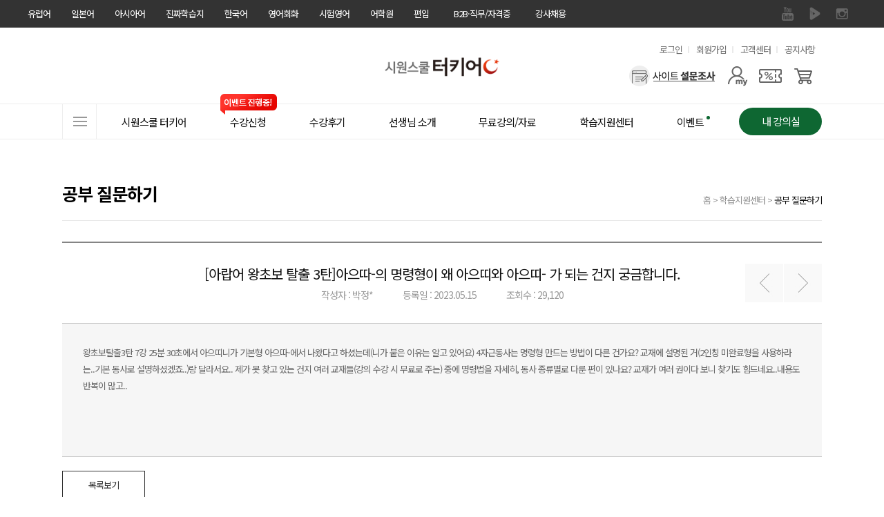

--- FILE ---
content_type: text/html; charset=UTF-8
request_url: https://turkey.siwonschool.com/?s=community&b=study_qna&m=view&sno=161731&page=1
body_size: 27598
content:
<!DOCTYPE html>
<html lang="ko">
<head>
<!-- Google Tag Manager -->
<script>(function(w,d,s,l,i){w[l]=w[l]||[];w[l].push({'gtm.start':
new Date().getTime(),event:'gtm.js'});var f=d.getElementsByTagName(s)[0],
j=d.createElement(s),dl=l!='dataLayer'?'&l='+l:'';j.async=true;j.src=
'https://www.googletagmanager.com/gtm.js?id='+i+dl;f.parentNode.insertBefore(j,f);
})(window,document,'script','dataLayer','GTM-KTBR7DD');</script>
<!-- End Google Tag Manager -->
	<meta charset="utf-8">
	<meta name="referrer" content="no-referrer-when-downgrade">
	<meta name="viewport" content="width=1100">
	<meta http-equiv="X-UA-Compatible" content="IE=edge">
	<link rel="canonical" href="//turkey.siwonschool.com/?s=community&b=study_qna&m=view&sno=161731&page=1">

	<meta name="keyword" content="터키어무료강의,터키어인강,터키어,시원스쿨터키어,터키어인강추천,터키어독학,터키어배우기,터키어자격증,터키어회화,터키어강의,터키어능력시험,터키어강좌,터키어기초인강,여행터키어,터키어시험,터키어회화인강,터키어인터넷강좌,온라인터키어,시원스쿨왕초보터키어,터키어시험일정,터키어학원,터키어공부질문">
	<meta name="description" content="왕초보탈출3탄 7강 25분 30초에서 아으띠니가 기본형 아으따-에서 나왔다고 하셨는데(니가 붙은 이유는 알고 있어요) 4자근동사는 명령형 만드는 방법이 다른 건가요? 교재에 설명된 거(2인칭 미완료형을 사용하라는..기본 동사로 설명하셨겠죠..)랑 달라서요..제가 못 찾고 있는 건지 여러 교재들(강의 수강 시 무료로 주는) 중에 명령법을 자세히, 동사 종류별로 다룬 편이 있나요? 교재가 여러 권이다 보니 찾기도 힘드네요..내용도 반복이 많고..">
	<meta property="og:keywords" content="터키어무료강의,터키어인강,터키어,시원스쿨터키어,터키어인강추천,터키어독학,터키어배우기,터키어자격증,터키어회화,터키어강의,터키어능력시험,터키어강좌,터키어기초인강,여행터키어,터키어시험,터키어회화인강,터키어인터넷강좌,온라인터키어,시원스쿨왕초보터키어,터키어시험일정,터키어학원,터키어공부질문">
	<meta property="og:description" content="왕초보탈출3탄 7강 25분 30초에서 아으띠니가 기본형 아으따-에서 나왔다고 하셨는데(니가 붙은 이유는 알고 있어요) 4자근동사는 명령형 만드는 방법이 다른 건가요? 교재에 설명된 거(2인칭 미완료형을 사용하라는..기본 동사로 설명하셨겠죠..)랑 달라서요..제가 못 찾고 있는 건지 여러 교재들(강의 수강 시 무료로 주는) 중에 명령법을 자세히, 동사 종류별로 다룬 편이 있나요? 교재가 여러 권이다 보니 찾기도 힘드네요..내용도 반복이 많고..">
	<meta property="og:type" content="website">
	<meta property="og:url" content="//turkey.siwonschool.com/?s=community&b=study_qna&m=view&sno=161731&page=1">
	<meta property="og:site_name" content="시원스쿨 터키어">
	<meta property="og:title" content="아으따-의 명령형이 왜 아으띠와 아으띠- 가 되는 건지 궁금합니다. - 터키어 공부질문게시판">
	<meta property="og:image" content="//siwon-cdn.siwonschool.com/img/arabic/200x200.jpg">
	<meta name="twitter:image" content="//siwon-cdn.siwonschool.com/img/arabic/400x400.jpg">
	<meta name="twitter:card" content="summary">
	<meta name="twitter:url" content="//turkey.siwonschool.com/?s=community&b=study_qna&m=view&sno=161731&page=1">
	<meta name="twitter:description" content="왕초보탈출3탄 7강 25분 30초에서 아으띠니가 기본형 아으따-에서 나왔다고 하셨는데(니가 붙은 이유는 알고 있어요) 4자근동사는 명령형 만드는 방법이 다른 건가요? 교재에 설명된 거(2인칭 미완료형을 사용하라는..기본 동사로 설명하셨겠죠..)랑 달라서요..제가 못 찾고 있는 건지 여러 교재들(강의 수강 시 무료로 주는) 중에 명령법을 자세히, 동사 종류별로 다룬 편이 있나요? 교재가 여러 권이다 보니 찾기도 힘드네요..내용도 반복이 많고..">
	<meta name="apple-mobile-web-app-title" content="시원스쿨 터키어">
    <meta name="naver-site-verification" content="b2113b5f4712f45b18c69eb76e1fa9d91e340864" />	<link href="//siwon-cdn.siwonschool.com/turkey/favicon.ico" rel="shortcut icon">
	<link rel="apple-touch-icon-precomposed"  href="//siwon-cdn.siwonschool.com/img/arabic/56x56.jpg">
	<link rel="apple-touch-icon-precomposed" sizes="114x114" href="//siwon-cdn.siwonschool.com/img/arabic/114x114.jpg">

	<title>아으따-의 명령형이 왜 아으띠와 아으띠- 가 되는 건지 궁금합니다. - 터키어 공부질문게시판</title>

	<!-- fonts -->
	<link rel="preconnect" href="https://fonts.gstatic.com">
	<link rel="stylesheet" href="https://fonts.googleapis.com/css2?family=Noto+Sans+KR:wght@100;300;400;500;700;900&display=swap">
	<link rel="stylesheet" href="https://fonts.googleapis.com/icon?family=Material+Icons+Outlined">

	<!-- css -->
	<link href="//assets.siwonschool.com/css/reset.min.css" rel="stylesheet">
	<link href="//api.siwonschool.com/common/css/layerpop_mov.css" rel="stylesheet">
	<link href="//api.siwonschool.com/common/css/video_js.css" rel="stylesheet">
	<link href="//assets.siwonschool.com/vendor/jquery/jquery-ui.css" rel="stylesheet">
	<link href="//assets.siwonschool.com/vendor/swiper/8.4.7/swiper-bundle.min.css?1768839673" rel="stylesheet">
	<link href="//assets.siwonschool.com/css/keyframes.css?1768839673" rel="stylesheet"> 
	<link href="//assets.siwonschool.com/module/event/comm/html/css/lab_event.min.css?1768839673" rel="stylesheet">
	<link href="common/css/arabic_style.css?1768839673" rel="stylesheet">
	<link href="//turkey.siwonschool.com/common/css/core.min.css?1768839673" rel="stylesheet">

	
	<!-- library -->
	<script src="//assets.siwonschool.com/vendor/swiper/8.4.7/swiper-bundle.min.js"></script>
	<script src="//assets.siwonschool.com/vendor/jquery/jquery-3.5.1.min.js"></script>
	<script src="//assets.siwonschool.com/vendor/jquery/jquery-migrate-3.3.2.min.js"></script>
	<script src="//assets.siwonschool.com/vendor/jquery/jquery-ui.min.js"></script>
	<script src="//assets.siwonschool.com/vendor/bxslider/4.2.12.min.js"></script>
	<script src="//assets.siwonschool.com/vendor/etc/imgLiquid-min.js"></script>
	<script src="//assets.siwonschool.com/vendor/etc/jquery.cookie.js"></script>
	<script src="//assets.siwonschool.com/vendor/etc/jquery.number.min.js"></script>
	<script src="//assets.siwonschool.com/vendor/etc/jquery.lazy.min.js"></script>
	<script src="//assets.siwonschool.com/js/pc/comm.js?1768839673"></script>
	<script src="/common/js/video.js"></script>

	<script language="javascript" src="https://pgweb.uplus.co.kr/WEB_SERVER/js/escrowValid.js"></script>
		<script src="https://ssl.daumcdn.net/dmaps/map_js_init/postcode.v2.js"></script>
	
	<!-- script -->
	<script src="common/js/arabic_script.js?1768839673"></script>
			<script src="/module/community/community.js?1768839673"></script>
	
	<script>var MEMBER_URL = 'https://member.siwonschool.com';</script>
	</head>

<body>
<!-- Google Tag Manager (noscript) -->
<noscript><iframe src="https://www.googletagmanager.com/ns.html?id=GTM-KTBR7DD"
height="0" width="0" style="display:none;visibility:hidden"></iframe></noscript>
<!-- End Google Tag Manager (noscript) -->

	
<style>
	#fam_renew{background:#333;position:relative;z-index:65}
	#fam_renew .clearfix::before,
	#fam_renew .clearfix::after{content:""; display: block;}
	#fam_renew .clearfix::after{clear:both;}
	#fam_renew .inner_wrap{width:1200px;margin:0 auto}
	#fam_renew .fam_site ul.one_depth>li{float:left;position:relative}
	#fam_renew .fam_site ul .none{display:none !important}
	#fam_renew .fam_site ul.one_depth>li>a{display:block;height:40px;padding:0 15px;line-height:40px;font-size:13px;color:#fff;box-sizing:border-box;text-decoration:none}
	#fam_renew .fam_site ul.one_depth>li.site_link>a{display:none}
	#fam_renew .fam_site ul.one_depth>li.site_link>a.on{display:block}
	#fam_renew .fam_site ul.one_depth>li.b2b_li>a{width:124px;padding:0;text-align:center}
	#fam_renew .fam_site ul.one_depth>li:first-child>a{padding-left:0}
	#fam_renew .fam_site ul.one_depth>li>a:hover{color:#eee;font-weight:500}
	#fam_renew .fam_site ul.one_depth>li ul.two_depth{display:none}
	#fam_renew .fam_site ul.one_depth>li:hover ul.two_depth{display:block}
	#fam_renew .fam_site ul.two_depth{position:absolute;top:40px;left:50%;width:104px;margin-left:-52px;padding:15px 0;z-index:1;background:#333;text-align:center}
	#fam_renew .fam_site ul.two_depth.euro{margin-left:-52px;}

	#fam_renew .fam_site ul.two_depth>li a{display:block;padding:4px 0;line-height:1.3;font-size:12px;color:#f3f3f3}
	#fam_renew .fam_sns ul{overflow:hidden}
	#fam_renew .fam_sns ul li{float:left}
	#fam_renew .fam_sns ul li a{display:block;width:40px;height:40px;text-indent:-9999px;overflow:hidden}
	#fam_renew .fam_sns ul li a{background:url(//siwon-cdn.siwonschool.com/comm/fam_sns.png) no-repeat}
	#fam_renew .fam_sns ul li.facebook a{background-position:0 0}
	#fam_renew .fam_sns ul li.kakaostory a{background-position:-40px 0}
	#fam_renew .fam_sns ul li.naverblog a{background-position:-80px 0}
	#fam_renew .fam_sns ul li.instagram a{background-position:-120px 0}
	#fam_renew .fam_sns ul li.navertv a{background-position:-160px 0}
	#fam_renew .fam_sns ul li.youtube a{background-position:-200px 0}
	#fam_renew .fam_sns ul li.facebook a:hover{background-position:0 -40px}
	#fam_renew .fam_sns ul li.kakaostory a:hover{background-position:-40px -40px}
	#fam_renew .fam_sns ul li.naverblog a:hover{background-position:-80px -40px}
	#fam_renew .fam_sns ul li.instagram a:hover{background-position:-120px -40px}
	#fam_renew .fam_sns ul li.navertv a:hover{background-position:-160px -40px}
	#fam_renew .fam_sns ul li.youtube a:hover{background-position:-200px -40px}


	#fam_renew.turkey .naverblog{display:none}
</style>

<div id="fam_renew" class="turkey">
	<div class="inner_wrap clearfix">
		<div class="fl fam_site">
			<ul class="one_depth">
				<li>    <a href="//spain.siwonschool.com" target="_blank">유럽어</a>    <ul class="two_depth euro"><li class=""><a href="//spain.siwonschool.com" target="_blank">스페인어</a></li><li class=""><a href="//france.siwonschool.com" target="_blank">프랑스어</a></li><li class=""><a href="//germany.siwonschool.com/" target="_blank">독일어</a></li><li class=""><a href="//russia.siwonschool.com" target="_blank">러시아어</a></li><li class=""><a href="//italy.siwonschool.com" target="_blank">이탈리아어</a></li><li class=""><a href="//arabic.siwonschool.com" target="_blank">아랍어</a></li><li class=""><a href="//hebrew.siwonschool.com/?s=event&p=365pack " target="_blank">히브리어</a></li><li class=""><a href="//hebrew.siwonschool.com/?s=event&p=hellas" target="_blank">헬라어(그리스어)</a></li><li class="none"><a href="//turkey.siwonschool.com" target="_blank">터키어</a></li><li class=""><a href="//spain.siwonschool.com/?s=event&p=portugal" target="_blank">포르투갈어</a></li><li class=""><a href="//italy.siwonschool.com/?s=event&p=latin" target="_blank">라틴어</a></li>    </ul></li><li>    <a href="//japan.siwonschool.com" target="_blank">일본어</a></li><li>    <a href="//china.siwonschool.com" target="_blank">아시아어</a>    <ul class="two_depth"><li class=""><a href="//china.siwonschool.com" target="_blank">중국어</a></li><li class=""><a href="//vietnam.siwonschool.com" target="_blank">베트남어</a></li><li class=""><a href="//indonesia.siwonschool.com" target="_blank">인도네시아어</a></li><li class=""><a href="//thai.siwonschool.com" target="_blank">태국어</a></li><li class=""><a href="//myanmar.siwonschool.com" target="_blank">미얀마어</a></li>    </ul></li><li>    <a href="//daily.siwonschool.com" target="_blank">진짜학습지</a>    <ul class="two_depth"><li><a href="//daily.siwonschool.com/?s=event&t=masterpack" target="_blank">영어</a></li><li><a href="//daily.siwonschool.com/?s=event&t=japan" target="_blank">일본어</a></li><li><a href="//daily.siwonschool.com/?s=event&t=spain" target="_blank">스페인어</a></li><li><a href="//daily.siwonschool.com/?s=event&t=china" target="_blank">중국어</a></li><li><a href="//daily.siwonschool.com/?s=event&t=vietnam" target="_blank">베트남어</a></li><li><a href="//daily.siwonschool.com/?s=event&t=france" target="_blank">프랑스어</a></li><li><a href="//daily.siwonschool.com/?s=event&t=germany" target="_blank">독일어</a></li><li><a href="//daily.siwonschool.com/?s=event&t=russia" target="_blank">러시아어</a></li>    </ul></li><li>    <a href="//korean.siwonschool.com" target="_blank">한국어</a></li><li>    <a href="//www.siwonschool.com" target="_blank">영어회화</a>    <ul class="two_depth"><li class=""><a href="//www.siwonschool.com" target="_blank">영어회화</a></li><li class=""><a href="//junior.siwonschool.com" target="_blank">초등영어</a></li>    </ul></li><li>    <a href="//lab.siwonschool.com" target="_blank">시험영어</a>    <ul class="two_depth"><li><a href="//lab.siwonschool.com/?p=toeic" target="_blank">토익</a></li><li><a href="//lab.siwonschool.com/?p=tosopic" target="_blank">토스/오픽</a></li><li><a href="//lab.siwonschool.com/?p=teps" target="_blank">텝스</a></li><li><a href="//lab.siwonschool.com/?p=gtelp" target="_blank">지텔프</a></li><li><a href="//lab.siwonschool.com/?p=ielts" target="_blank">아이엘츠</a></li><li><a href="//lab.siwonschool.com/?p=toefl" target="_blank">토플</a></li><li><a href="//lab.siwonschool.com/?s=event&t=duolingo" target="_blank">듀오링고</a></li><li><a href="//lab.siwonschool.com/?s=event&t=basic_grammar" target="_blank">영문법/회화</a></li><li><a href="//lab.siwonschool.com/?s=event&t=businesspack" target="_blank">비즈니스/취업영어</a></li><li><a href="//lab.siwonschool.com/?s=event&t=spa" target="_blank">SPA</a></li>    </ul></li><li>    <a href="//lab.siwonschool.ac" target="_blank">어학원</a>    <ul class="two_depth"><li><a href="//lab.siwonschool.ac" target="_blank">토익</a></li><li><a href="//lab.siwonschool.ac" target="_blank">토스</a></li><li><a href="//lab.siwonschool.ac" target="_blank">오픽</a></li><li><a href="//lab.siwonschool.ac" target="_blank">아이엘츠</a></li><li><a href="//lab.siwonschool.ac" target="_blank">일본어</a></li>    </ul></li><li>    <a href="//ut.siwonschool.com" target="_blank">편입</a></li><li class="b2b_li">    <a href="//b2b.siwonschool.com" target="_blank">B2B·직무/자격증</a>    <ul class="two_depth"><li><a href="//b2b.siwonschool.com" target="_blank">B2B</a></li><li><a href="//pass.siwonschool.com" target="_blank">한국어능력시험</a></li><li><a href="//ssl.siwonschool.com" target="_blank">시원스쿨쓸</a></li>    </ul></li><li><a href="//recruit.siwonschool.com/?s=recruit&p=main&sec_cate1=188" target="_blank">강사채용</a></li>			</ul>
		</div>
		<div class="fr fam_sns">
						<ul>
								<li class="youtube"><a href="https://www.youtube.com/channel/UC1HNWnCiOH0iVLn0JSlnuLg" target="_blank">유튜브</a></li>
								<li class="navertv"><a href="https://tv.naver.com/siwonturkey/" target="_blank">네이버 TV</a></li>
								<li class="instagram"><a href="https://www.instagram.com/siwon_europe/" target="_blank">인스타그램</a></li>
								<li class="naverblog"><a href="" target="_blank">블로그</a></li>
							</ul>
					</div>
	</div>
</div>

<!-- 광고성 정보 수신동의 레이어 팝업 -->
<script>
    var policyFlag = 0;
    $(document).ready(function () {
        if('arabic' != 'member' && 'community' == '' && '' == true) {
            layerPopId('policy_marketing');
            policyFlag++;
        }
    });

    function close_test(){
        if('arabic' != 'member' && 'community' == '' && '' == true && policyFlag == 0) {
            setTimeout(function() {
                layerPopId('policy_marketing');
            }, 500);

            policyFlag++;
        }
    }

	// 회원가입
	function policyJoin(flag) {
		if ( flag == 'Y') {
			$("#joinF1 input[name='policy_marketing_YN']").prop('checked', true);
			$("#joinF1 input[name='policy_marketing_YN']").next('label').addClass('on');
		}

		let joinF1 = $("form#joinF1");
			joinF1.submit();
	}

	// 정보수정 - 휴대전화
	function policyEditSms() {
		$('input[name="sms_YN"]').prop('checked',true);
		$('input[name="sms_YN"]').next('label').addClass('on');

		layerPopClose();
	}

	// 정보수정 - 이메일
	function policyEditEmail() {
		$('input[name="mail_YN"]').prop('checked',true);
		$('input[name="mail_YN"]').next('label').addClass('on');

		layerPopClose();
	}
</script>

<style>
	@import url('//cdn.jsdelivr.net/gh/orioncactus/pretendard/dist/web/static/pretendard.css');

	.policy_marketing * { font-family: Pretendard,'Noto Sans KR', sans-serif; box-sizing: border-box; }
	.policy_marketing { z-index: 1000; min-width: 580px; width: 580px; min-height: 460px; left: 50%; margin-left: -320px !important; border-radius: 10px; background: #fff; }
	.policy_marketing .pop_close { position: absolute; top: -35px; right: 0; z-index: 10; }
	.policy_marketing .pop_cont { display: flex; flex-direction: column; align-items: center; width: 100%; padding: 50px; }
	.policy_marketing .pop_cont .policy_tit_wrap { display: flex; flex-direction: column; align-items: center; margin-bottom: 30px; }
	.policy_marketing .pop_cont .policy_tit_wrap .tit { display: block; margin: 20px 0; font-weight: 800; font-size: 34px; color: #000; text-align: center; letter-spacing: -0.85px; }
	.policy_marketing .pop_cont .policy_tit_wrap .sub_tit { font-size: 24px; color: #000; text-align: center; line-height: 1.42; letter-spacing: -0.6px; }
	.policy_marketing .pop_cont .policy_info { display: flex; flex-direction: column; align-items: center; margin-bottom: 30px; }
	.policy_marketing .pop_cont .info { margin-top: 15px; font-weight: 500; font-size: 22px; text-align: center; color: #2f62cb; line-height: 1.27; letter-spacing: -0.55px; }
	.policy_marketing .bt_group { display: flex; justify-content: center; align-items: center; }
	.policy_marketing .bt_group .bt_policy { display: flex; justify-content: center; align-items: center; width: 230px; height: 55px; margin: 0 10px; border-radius: 28px; font-size: 22px; font-weight: 500; color: #fff; text-align: center; line-height: 1.45; letter-spacing: -0.55px; }
	.policy_marketing .bt_group .bt_policy.bt_agree { background: #2f62cb; }
	.policy_marketing .bt_group .bt_policy.bt_lock { background: #999; }

	@media all and (max-width: 640px) {
		.policy_marketing { min-width: 90vw; width: 90vw; min-height: 71.875vw; margin-left: -45vw !important; }
		.policy_marketing .pop_close { top: -8.469vw; }
		.policy_marketing .pop_cont { padding: 7.813vw; }
		.policy_marketing .pop_cont .policy_tit_wrap { margin-bottom: 4.688vw; }
		.policy_marketing .pop_cont .policy_tit_wrap .tit { margin: 3.125vw 0; font-size: 5.313vw; letter-spacing: -0.133vw; }
		.policy_marketing .pop_cont .policy_tit_wrap .sub_tit { font-size: 3.75vw; letter-spacing: -0.094vw; }
		.policy_marketing .pop_cont .policy_info { margin-bottom: 4.688vw; }
		.policy_marketing .pop_cont .policy_info .ico_info { display: flex; width: 5vw; }
		.policy_marketing .pop_cont .policy_info .ico_info img { width: 100%; }
		.policy_marketing .pop_cont .info { margin-top: 2.344vw; font-size: 3.438vw; letter-spacing: -0.086vw; }
		.policy_marketing .bt_group .bt_policy { width: 35.938vw; height: 8.594vw; margin: 0 1.563vw; border-radius: 4.375vw; font-size: 3.438vw; letter-spacing: -0.086vw; }
	}
</style>

<div class="wrap_layer_popup policy_marketing" id="policy_marketing">
	<a href="javascript:void(0);" onclick="layerPopClose();" class="pop_close"><img src="//siwon-cdn.siwonschool.com/comm/close_24x24_white.png" alt="팝업 닫기"></a>

	<!--
		1. 회원가입
		2. 각 사이트 메인
	-->
	<div class="pop_cont">
		<div class="policy_tit_wrap">
			<div class="ico_alert"><img src="//siwon-cdn.siwonschool.com/comm/ico_alert_pop.webp" alt=""></div>
			<strong class="tit">수신동의 안내</strong>

			<p class="sub_tit">
				광고성 정보 수신에 동의하시면
				<br><strong>다양한 할인 혜택</strong>과 <strong>이벤트 정보</strong>를
				<br>받아보실 수 있습니다.
			</p>
		</div>

                    <div class="policy_info">
                <div class="ico_info"><img src="//siwon-cdn.siwonschool.com/comm/ico_info_blue.webp" alt=""></div>

                <p class="info">
                    수신 동의 후, <strong>선택 정보</strong>를 모두 입력하신 회원분들께
                    <br>시원스쿨 전 언어 15,000원 할인 쿠폰 증정!
                </p>
            </div>
        
		<!--
			1. 회원가입
		-->

        
		<!--
			2. 각 사이트 메인
        -->
            <div class="bt_group">
                <a class="bt_policy bt_lock" href="javascript:void(0);" onclick="layerPopClose();">닫기</a>
                <a class="bt_policy bt_agree" href="https://member.siwonschool.com/?s=modify" >혜택 받기</a>
            </div>
        	</div>
</div>
	<!--
		3. 정보 수정
	-->

<div class="wrap_layer_popup policy_marketing" id="policy_marketing_modify">
    <a href="javascript:void(0);" onclick="layerPopClose();" class="pop_close"><img src="//siwon-cdn.siwonschool.com/comm/close_24x24_white.png" alt="팝업 닫기"></a>

	<div class="pop_cont">
		<div class="policy_tit_wrap">
			<div class="ico_alert"><img src="//siwon-cdn.siwonschool.com/comm/ico_alert_pop.webp" alt=""></div>
			<strong class="tit">수신동의 안내</strong>

			<p class="sub_tit">
				광고성 정보 수신 동의를 해제하시면
				<br><strong>할인, 쿠폰, 이벤트 정보</strong> 등 고객님을 위한
				<br>다양한 혜택 관련 알림을 받아보실 수 없습니다
				<br>정말로 해제하시겠어요?
			</p>
		</div>

		<div class="bt_group">
			<!-- 휴대전화 해제 시 -->
			<a class="bt_policy bt_agree" id="sms_stay" style="display:none;" href="javascript:void(0);" onclick="policyEditSms();">계속 혜택 받기</a>
			<!-- 이메일 해제 시 -->
			<a class="bt_policy bt_agree" id="mail_stay" style="display:none;" href="javascript:void(0);" onclick="policyEditEmail();">계속 혜택 받기</a>

			<a class="bt_policy bt_lock" href="javascript:void(0);" onclick="layerPopClose();">해제하기</a>
		</div>
	</div>
</div>

	<div id="siwon_wrap">
		<input type="hidden" id="SAMPLE_CDN" value="http://arabic-ndrm.siwonschool.com">
		<input type="hidden" name="domain" value="turkey">

		
<!--?php 	include BASE_HOME_URL."/common/module/event/comm/htmls/pop_survey.php";?-->
<link rel="stylesheet" href="//assets.siwonschool.com/module/semantic/euro/html/css/header.min.css?1768839673">

<header id="siwon_header" class="turkey">
	<div class="header_top">
		<div class="inner">
			<h1 class="logo">
				<a href="/">
					<span class="blind">시원스쿨 터키어</span>
											<img src="//siwon-cdn.siwonschool.com/comm/logo/logo_turkey.png" alt="터키어 로고" style="width: 250px;">
									</a>
			</h1>

			<div class="util">
				<h2 class="blind">유용한 메뉴</h2>

				<ul>
											<li><a href="javascript:void(0);" onclick="loginChk();">로그인</a></li>
						<li><a href="https://member.siwonschool.com/?s=join">회원가입</a></li>
										<li><a href="/?s=customer">고객센터</a></li>
					<li><a href="/?s=customer&p=notice">공지사항</a></li>
									</ul>
			</div>

			<div class="menu_area">
				<div class="ban_card_sl">
					<div class="swiper-container">
						<ul class="swiper-wrapper">
													</ul>
					</div>
				</div>

				<div class="user_menu">
					<h2 class='blind'>사용자 메뉴</h2>

					<ul class="user_list">
													<li class="survey"><a href="/?s=event&p=survey" aria-label="설문조사"></a></li>
						
						<li class="mypage">
							<a href="javascript:void(0);" aria-label="마이페이지"></a>

							<div class="layer my">
								<ul>
																			<li><a href="javascript:void(0);" onClick="loginChk();">마이페이지</a></li>
										<li><a href="javascript:void(0);" onClick="loginChk();">결제내역</a></li>
										<li><a href="javascript:void(0);" onClick="loginChk();">주문/배송 조회</a></li>
										<li><a href="javascript:void(0);" onClick="loginChk();">내 정보 관리</a></li>
																	</ul>
							</div>
						</li>

													<li class="coupon"><a href="javascript:void(0);" onClick="loginChk();" aria-label="쿠폰"></a></li>
							<li class="cart"><a href="javascript:void(0);" onClick="loginChk();" aria-label="장바구니"></a></li>
											</ul>
				</div>
			</div>
		</div>
	</div>

	<div class="gnb_wrap wrap_fixarea" id="no_gnbFix">
		<div class="inner">
			<nav class="gnb_area">
				<h2 class="blind">사이트메뉴</h2>

				<a href="javascript:void(0);" class="all_menu"><span>전체메뉴</span></a>

				<ul class="gnb_list">
					<li class="has_sub">	<a href="/?s=event&p=turkey" class="tit" ><span class="line">시원스쿨 터키어</span></a><div class="gnb_list_sub w1"><ul><li class=""><a href="/?s=event&p=turkey" target="_blank">시원스쿨 터키어</a></li><li class=""><a href="https://arabic.siwonschool.com" target="_blank">시원스쿨 아랍어</a></li></ul></div></li><li class="has_sub">	<a href="/?s=products" class="tit" ><span class="line">수강신청<i class="ico_evt">이벤트 진행중!</i></span></a><div class="gnb_list_sub gnb_prod_sub w2"><ul><li class=""><a href="/?s=products#anchor_lec" ><span style="color: ;">패키지</span></a></li><li class=""><a href="/?s=products#anchor_single" ><span style="color: ;">단과</span></a></li><li class=""><a href="/?s=products#anchor_book" ><span style="color: ;">교재</span></a></li><li class=""><a href="/?s=products#anchor_single" ><span style="color: ;"><b>터키어</b></span></a></li></ul><ul><li class=""><a href="javascript:void(0);" ><span style="color: ;"><b>BEST 패키지</b></span></a></li><li class=""><a href="/?s=event&p=365perfectpack" ><span style="color: ;">365 퍼펙트 패키지</span></a></li><li class=""><a href="/?s=event&p=beginnerpack" ><span style="color: ;">왕초보 프리패스</span></a></li><li class="mt30"><a href="/?s=event&p=speaking_easy" ><span style="color: ;"><b>AI 학습</b></span></a></li><li class="ico_new"><a href="/?s=event&p=realchat" ><span style="color: ;">[AI활용] AI 스피킹 리얼챗</span></a></li></ul></div></li><li>	<a href="/?s=community&b=review" class="tit" ><span class="line">수강후기</span></a></li><li class="has_sub">	<a href="https://turkey.siwonschool.com/?s=event&p=turkey&anchor=tch_intro" class="tit" ><span class="line">선생님 소개</span></a><div class="gnb_list_sub gnb_tch_sub w1"><ul><li class="tit"><a href="javascript:void(0);"><b>왕초보</b></a></li><li class="hss"><a href="https://arabic.siwonschool.com/?anchor=tch_intro">한신실</a></li><li class="tit"><a href="javascript:void(0);"><b>원어민</b></a></li><li class="suha"><a href="https://arabic.siwonschool.com/?anchor=tch_intro">수하</a></li><li class="tit"><a href="javascript:void(0);"><b>터키어</b></a></li><li class="lea"><a href="https://turkey.siwonschool.com/?s=event&p=turkey&anchor=tch_intro">이은아</a></li></ul></div></li><li class="has_sub">	<a href="/?s=free&p=freemovie" class="tit" ><span class="line">무료강의/자료</span></a><div class="gnb_list_sub w1"><ul><li class=""><a href="/?s=free&p=freemovie" target="_blank">무료 강의</a></li></ul></div></li><li class="has_sub">	<a href="/?s=community&b=study_qna" class="tit" ><span class="line">학습지원센터</span></a><div class="gnb_list_sub w1"><ul><li class=""><a href="/?s=community&b=study_qna" target="_blank">공부 질문하기</a></li><li class=""><a href="/?s=community&b=study_file" target="_blank">공부 자료실</a></li><li class=""><a href="/?s=community&b=alliance" target="_blank">시원스쿨 제휴</a></li></ul></div></li><li>	<a href="/?s=community&b=event" class="tit" ><span class="line">이벤트<i class="cnt_num"></i></span></a></li>				</ul>

									<a href="javascript:void(0);" onClick="loginChk();" class="myclass_btn">
						<span>내 강의실</span>
					</a>
							</nav>
		</div>
	</div>

	</header>
<style>
.sl_ul .product_sl .swiper-slide {position: absolute; top: 0; display: none;}
.sl_ul .product_sl .swiper-slide:nth-child(1) {display: block;}
#siwon_header .gnb_prod_sub .sl_ul .product_sl li.on { display: block;}

</style>

<script>
	$(document).ready(function() {
		gnb.init();
		gnb.allmenu();

		$('#siwon_header .gnb_prod_sub ul:nth-child(2) li').hover(
			function() {
				const index = $(this).index();

				$('#siwon_header .gnb_prod_sub .sl_ul .product_sl ul li').css('display', 'none');
				$('#siwon_header .gnb_prod_sub .sl_ul .product_sl ul li:nth-child('+index+')').css('display', 'block');
			}
		);

				$('#siwon_header .gnb_prod_sub  ul:nth-child(2) li:nth-last-child(1) a').hover(function() {
			$('#siwon_header .gnb_prod_sub .sl_ul .product_sl ul li').removeClass('on');
			$('#siwon_header .gnb_prod_sub .sl_ul .product_sl ul li:nth-child(1)').css('display', 'block');
		});
		$('#siwon_header .gnb_prod_sub  ul:nth-child(2) li:nth-last-child(2) a').hover(function() {
			$('#siwon_header .gnb_prod_sub .sl_ul .product_sl ul li').removeClass('on');
			$('#siwon_header .gnb_prod_sub .sl_ul .product_sl ul li:nth-child(1)').css('display', 'block');
		});
		$('#siwon_header .gnb_prod_sub  ul:nth-child(2) li:nth-last-child(3) a').hover(function() {
			$('#siwon_header .gnb_prod_sub .sl_ul .product_sl ul li').removeClass('on');
			$('#siwon_header .gnb_prod_sub .sl_ul .product_sl ul li:nth-child(1)').css('display', 'block');
		});
		
		let cardSlider = new Swiper('.ban_card_sl .swiper-container', {
			effect: 'fade',
			autoplay: {
				delay: 3000,
				disableOnInteraction: false,
			},
		});

	});

	var gnb = {
		offsetTop: $('.wrap_fixarea').offset().top,
		init: function() {
			$('.user_list .mypage').on('click', function() {
				$(this).find('.layer').stop().slideToggle(100);
			});

			/*
			$(window).on('scroll', function () {
				if ( $(window).scrollTop() > gnb.offsetTop ) {
					$('.wrap_fixarea').addClass('fix_top');
				} else {
					$('.wrap_fixarea').removeClass('fix_top');
				}
			});
			*/
			/*
			if ( $(window).scrollTop() > gnb.offsetTop ) {
				$('.wrap_fixarea').addClass('fix_top');
			}
			*/

			if ( $('.coupon_num').length > 0 ) {
				$.ajax({
					url: '/?s=common&a=common',
					dataType: 'JSON',
					type: 'POST',
					data: { a: 'util_nums' },
					error: function (request, status, error) {},
					success: function (ret) {
						$('.coupon_num').append(ret.coupon_num);
						$('.cart_num').append(ret.cart_num);
					},
				});
			}

		//	if ( $('.evt_cnt').length > 0 ) {
				$.ajax({
					url: '/?s=common&a=common',
					dataType: 'JSON',
					type: 'POST',
					data: { a: 'evt_num' },
					error: function (request, status, error) {},
					success: function (ret) {

						$('.evt_cnt').html(ret.evt_num);
						$('#evt_list').html(ret.list);
					}
				});
		//	}
		},
		allmenu: function() {
			var allmenu_contents = $('.allmenu_contents');
			var allmenu_overlay = $('.allmenu_overlay');

			$('.all_menu').on('click', function() {
				var winTop = $(window).scrollTop();
				var offset = $(this).offset().top - 40;
				var center = winTop - 40 + ( $(window).height() - allmenu_contents.height() ) / 2;

				if ( winTop >= gnb.offsetTop ) {
					allmenu_contents.css({'position': 'absolute', 'top': center});
				} else {
					allmenu_contents.css({'position': 'absolute', 'top': offset});
				}
				allmenu_contents.fadeIn();
				allmenu_overlay.fadeIn();
			});

			var allmenu_close = function() {
				allmenu_contents.fadeOut();
				allmenu_overlay.fadeOut();
			}
			$('.allmenu_close').on('click', function() {
				allmenu_close();
			});

			allmenu_overlay.on('click', function() {
				allmenu_close();
			});

			allmenu_contents.on('click', 'a[href*="#"]', function() {
				allmenu_close();
			});
		}
	}

	function FnUpdateRightBanner(sno) {
		$.ajax({
			url: '/?s=common&a=common',
			type: 'POST',
			dataType: 'json',
			async: true,
			data: { a: 'clickBanner', sno: sno },
			error: function (request, status, error) {},
			success: function (data) {},
			fail: function () {},
		});
	}
</script>

		<link href="//assets.siwonschool.com/module/community/euro/css/comm_board.min.css" rel="stylesheet"><script src="//assets.siwonschool.com/module/community/euro/js/comm_board.js"></script><script src="//assets.siwonschool.com/module/community/euro/js/study_qna.js"></script>
<style>
	.comment_module { margin-top: 50px; padding-top: 30px; border-top: 2px solid #858585; }
	.comment_module .form {  }
	.comment_module .form::after { content: ''; display: block; clear: both; }
	.comment_module .form .content,
	.comment_module .form .submit { vertical-align: middle; }
	.comment_module .form .content { float: left; padding: 17px; width: calc(100% - 122px); height: 76px; font-size: 13px; line-height: 20px; border: 1px solid #dbdbdb; resize: vertical; }
	.comment_module .form .content::-webkit-input-placeholder { color: #929292; }
	.comment_module .form .content::-moz-placeholder { color: #929292; }
	.comment_module .form .content:-ms-input-placeholder { color: #929292; }
	.comment_module .form .content:-moz-placeholder { color: #929292; }
	.comment_module .form .content::placeholder { color: #929292; }
	.comment_module .form .submit { float: left; width: 122px; height: 76px; font-size: 15px; color: #fff; text-align: center; background-color: #858585; }

	.comment_module .total_cmt { padding-top: 25px; font-size: 14px; color: #111; }

	.comment_module .wrap_reply_1dep { margin-top: 10px; padding: 30px 0 35px 30px; border-top: 1px solid #dbdbdb; border-bottom: 1px solid #dbdbdb; }
	.comment_module .wrap_reply_1dep .reply_1dep { position: relative; }
	.comment_module .wrap_reply_1dep .reply_1dep:not(:first-child) { margin-top: 20px; padding-top: 20px; border-top: 1px solid #dbdbdb; }
	.comment_module .wrap_reply_1dep .reply_1dep .controls { position: absolute; top: 20px; right: 0; font-size: 12px; color: #929292; }
	.comment_module .wrap_reply_1dep .reply_1dep .controls a { color: inherit; }
	.comment_module .wrap_reply_1dep .reply_1dep .controls .bar { margin: 0 6px; color: #d7d7d7; }
	.comment_module .wrap_reply_1dep .reply_1dep .name { color: #111; }
	.comment_module .wrap_reply_1dep .reply_1dep .name .date { position: relative; margin-left: 17.5px; padding-left: 17.5px; font-weight: normal; color: #666; }
	.comment_module .wrap_reply_1dep .reply_1dep .name .date::before { content: ''; position: absolute; top: 0; bottom: 0; left: 0; margin: auto 0; width: 1px; height: 11px; background-color: #d7d7d7; }
	.comment_module .wrap_reply_1dep .reply_1dep .cont { margin-top: 10px; font-size: 13px; line-height: 18px; }
	.comment_module .wrap_reply_1dep .reply_1dep .action { margin-top: 13px; font-size: 13px; }
	.comment_module .wrap_reply_1dep .reply_1dep .action::after { content: ''; display: block; clear: both; }
	.comment_module .wrap_reply_1dep .reply_1dep .action .count { float: left; display: block; padding: 0 5px; min-width: 60px; height: 24px; font-size: inherit; color: #666; text-align: center; line-height: 24px; border: 1px solid #999; }
	.comment_module .wrap_reply_1dep .reply_1dep .action .reply { float: left; display: block; margin-left: 13px; padding: 0 5px; min-width: 60px; height: 24px; color: #fff; text-align: center; line-height: 24px; background-color: #666; border: 1px solid #666; }

	.comment_module .wrap_reply_2dep .reply_2dep { position: relative; margin-top: 20px; padding: 20px 0 0 20px; border-top: 1px solid #dbdbdb; background: url(//siwon-cdn.siwonschool.com/img/germany/comm/bul_reply.gif) 0 20px no-repeat; }
	.comment_module .wrap_reply_2dep .reply_2dep .controls { position: absolute; top: 20px; right: 0; font-size: 12px; color: #929292; }
	.comment_module .wrap_reply_2dep .reply_2dep .controls a { color: inherit; }
	.comment_module .wrap_reply_2dep .reply_2dep .controls .bar { margin: 0 6px; color: #d7d7d7; }

	.comment_module .reply_box { margin-top: 28px; }
	.comment_module .reply_box::after { content: ''; display: block; clear: both; }
	.comment_module .reply_box .content,
	.comment_module .reply_box .submit { height: 50px; min-height: 50px; vertical-align: middle; }
	.comment_module .reply_box .content { float: left; padding: 14px 18px; width: calc(100% - 122px); font-size: 12px; line-height: 19px; color: #929292; border: 1px solid #d7d7d7; resize: vertical; }
	.comment_module .reply_box .submit { float: left; width: 122px; color: #fff; background-color: #858585; }
</style>

<script>
	$(document).ready(function(){
		 // 답글 버튼 클릭
		$(".btn_child_frm").click(function(){
			var tbtn = $(this);

			var sno = tbtn.attr("data");
			if($("#reply_re_frm_"+sno).css("display") != 'block'){
				$(".reply_box.child").hide();
				$("#reply_re_frm_"+sno).show();
			}else{
				$("#reply_re_frm_"+sno).hide();
			}
		});

		// 수정 버튼 클릭
		$(".cmt_mod_btn").click(function(){
			var tbtn = $(this);

			$(".cmt_mod_btn").html("수정");

			var sno = tbtn.attr("data");
			if($("#re_modify_"+sno).css("display") != 'block'){
				$(".re_modify").hide();
				$("#re_modify_"+sno).show();
				$(this).html("취소");
			}else{
				$(".re_modify").hide();
				$("#re_modify_"+sno).hide();
			}

		});
	});

	var comment = {
		writeCmt : function(){

            var s_no ="";
            if(s_no == '') {
                var go_url= "https://arabic.siwonschool.com/?s=community&b=study_qna&m=view&sno=161731&page=1";
                loginChk('',go_url);
                return false;
            }

			if(!$("textarea[name=cmt_content]").val()){
				alert("내용을 입력하세요.");
				$("textarea[name=cmt_content]").focus();
				return false;
			}

			return true;
		},

		writeChildCmt : function(sno){

            var s_no ="";
            if(s_no == '') {
                var go_url= "https://arabic.siwonschool.com/?s=community&b=study_qna&m=view&sno=161731&page=1";
                loginChk('',go_url);
                return false;
            }


            var content = $("#reply_re_frm_"+sno).find("textarea").val();

			if(!content){
				alert("내용을 입력하세요.");
				$("#reply_re_frm_"+sno).find("textarea").focus();
				return false;
			}

			return true;

		},

		modCmt :function(p, sno){

            var s_no ="";
            if(s_no == '') {
                var go_url= "https://arabic.siwonschool.com/?s=community&b=study_qna&m=view&sno=161731&page=1";
                loginChk('',go_url);
                return false;
            }


            var content = $("#re_modify_"+sno).find("textarea").val();

			$.ajax({
				url : "/?s=community&b="+p+"&a=act_cmt",
				data : {a:"cmt_modify", sno:sno, content:content},
				dataType:"JSON",
				type :"POST",
				success:function(ret){
					var msg = ret.msg;

					switch(msg){
						case 1 :
							location.reload();
							break;
						default :
							alert('잘못된 접근입니다.');
							break;
					}
				}

			});

		},

		delCmt : function(p, sno){

			if($('input[name=session_id]').val() != 1) {
				loginChk();
				return false;
			}

			if(confirm('해당 글을 삭제하시겠습니까?')) {
				$.ajax({
					url : "/?s=community&b="+p+"&a=act_cmt",
					data : {a:"cmt_del", sno:sno},
					dataType:"JSON",
					type :"POST",
					success:function(ret){
						var msg = ret.msg;
						switch(msg){
							case 1 :
								alert('정상적으로 삭제 되었습니다.');
								location.reload();
								break;
							default :
								alert('잘못된 접근입니다.');
								break;
						}
					}
				});
			}
		}
	}
</script>

<section id="siwon_container" class="community_section pb100">
	<header class="pagetit_comm">
		<h2 class="tit">공부 질문하기</h2>
		<ul class="navi_list">
			<li><a href="/">홈</a><span class="bar"> &gt;</span></li>
			<li><a href="javascript:void(0);">학습지원센터</a><span class="bar"> &gt;</span></li>
			<li><a href="javascript:void(0);" class="on">공부 질문하기</a></li>
		</ul>
	</header>

	<div class="page_container">
		<div class="w1100">
			<div class="comm_board comm_board_list">
				
				
				
				<article class="comm_board_view">
	<header class="title_block">
		<h3 class="tit">[아랍어 왕초보 탈출 3탄]아으따-의 명령형이 왜 아으띠와 아으띠- 가 되는 건지 궁금합니다.</h3>
		<p class="subtit"></p>
		<div class="info">
			<span class="comm">작성자 : 박정*</span>
			<time class="comm" datetime="2023-05-15 22:06:05">등록일 : 2023.05.15</time>
			<span class="comm">조회수 : 29,120</span>
		</div>

		<div class="nav">
			<a href="/?s=community&b=study_qna&m=view&sno=161722&page=1" class="bt bt_prev"><span>이전글</span></a>
			<a href="/?s=community&b=study_qna&m=view&sno=161805&page=1" class="bt bt_next"><span>다음글</span></a>
		</div>
	</header>

	<div class="content_block">
				왕초보탈출3탄 7강 25분 30초에서 아으띠니가 기본형 아으따-에서 나왔다고 하셨는데(니가 붙은 이유는 알고 있어요) 4자근동사는 명령형 만드는 방법이 다른 건가요? 교재에 설명된 거(2인칭 미완료형을 사용하라는..기본 동사로 설명하셨겠죠..)랑 달라서요..
제가 못 찾고 있는 건지 여러 교재들(강의 수강 시 무료로 주는) 중에 명령법을 자세히, 동사 종류별로 다룬 편이 있나요? 교재가 여러 권이다 보니 찾기도 힘드네요..내용도 반복이 많고..	</div>

	<div class="button_block">
		<div class="left">
			<a href="/?s=community&b=study_qna&page=1" class="btn btn_gray" style="width: 107px;"><span class="list">목록보기</span></a>
					</div>

		<div class="right">
					</div>
	</div>

	<div class="comment_module">
			<input type="hidden" name="session_id" value="1"><div class="total_cmt">댓글 1개</div>	<div class="wrap_reply_1dep">		<div class="reply_1dep">			<div class="name">한신*<span class="date">2023.05.20</span>  </div>			<div class="cont">안녕하세요. 회원님 답변드리겠습니다. <br />
أَعْطَى 동사는 <br />
4글자로 된 동사 형태이고 <br />
أَفْعَلَ  형태 즉<br />
أَـــْــَـــَــ<br />
형태가 원형인 동사들은 모두 명령형이 <br />
أَ<br />
시작 합니다. <br />
<br />
2인칭 남성형의 경우<br />
تُعْطِي‎<br />
의 앞의[투]가 أَـــْــَـــَــ 명령형인[아] 로 바뀌고 <br />
명령형 구조에서 마지막 자음의 모음을 수쿤으로 바꿔줘야 하는데<br />
마지막 자음이 원래 모음이 없어서 ي를 탈락시키는 형태로 명령형이 완성된 것입니다. <br />
그래서 <br />
أَعْطِ‎<br />
의 형태가 되었습니다. <br />
<br />
2인칭 여성형의 경우<br />
<br />
تُعْطِينَ<br />
의 앞의[투]가 أَـــْــَـــَــ명령형인[아] 로 바뀌고 <br />
명령형 구조에서 마지막 자음인 ن을 탈락시키기 때문에<br />
أَعْطِي‎<br />
가 된 것입니다. <br />
<br />
3탄 까지 오시느라 고생 많으셨고 정말 대단 하세요.<br />
질문 언제든 하시고 화이팅입니다!</div>		<div class="action">			<span class="count">댓글 0</span>		</div>		<div class="reply_box child" id="reply_re_frm_299107" style="display: none;">			<form method="POST" action="/?s=community&b=study_qna&a=act_cmt" name="cmt_form2" onsubmit="return comment.writeChildCmt('299107');">				<input type="hidden" name="a" value="cmt_write">				<input type="hidden" name="bbs_sno" value="161731">				<input type="hidden" name="depth" value="1">				<input type="hidden" name="parent" value="299107">				<textarea class="content" name="cmt_content" id="cmt_content2"  placeholder="건전한 댓글 문화를 위해 불쾌감을 주는 욕설이나 특정인을 비하하는 단어, 표현 등은 입력이 제한되거나 삭제될 수 있습니다."></textarea>				<button class="submit" type="submit">답글입력</button>			</form>		</div>		</div>	</div>	</div>
</article>

				<div class="comm_board_list_container">
					<h3 class="title_block"><strong>총 471 개</strong>의 공부 질문</h3>

					<div class="search_block">
						<form name="search_frm" id="search_frm" method="GET" action='/'>
							<input type="hidden" name="s" value="community">
							<input type="hidden" name="b" value="study_qna">
							<input type="hidden" name="m" value="view">
							<input type="hidden" name="sno" value="161731">

							<div class="actions">
								<select class="teacher" name="teacher" id="teacher_name" onchange="teacher_lec_list(this.value);">
									<option value="">선생님 전체</option><option value="135" >한신실</option><option value="263" >SAMARA SUHA</option><option value="273" >이은아</option>								</select>

								<select class="lecture" name="lecture" id="lecture_name" onchange="this.form.submit();">
									<option value="">강의/교재 전체</option><option value="001724" >[강의] 아랍어 왕초보 탈출 1탄</option><option value="001808" >[강의] 아랍어 왕초보 탈출 2탄</option><option value="001824" >[강의] 아랍어 왕초보 탈출 3탄</option><option value="002890" >[강의] 아랍어 기초 문법</option><option value="003169" >[강의] 아랍어 기초 회화</option><option value="003383" >[강의] 터키어 왕초보 탈출 1탄</option><option value="003384" >[강의] 터키어 왕초보 탈출 2탄</option><option value="003583" >[강의] 터키어 기초어휘</option><option value="003588" >[강의] 아랍어 중급 회화</option><option value="003842" >[강의] 아랍어 원어민 발음 마스터</option><option value="004978" >[강의] 아랍어 단과강의 [이러닝]</option><option value="004981" >[강의] 터키어 단과강의 [이러닝]</option><option value="001818" >[교재] [교재] 아랍어 왕초보탈출 1탄</option><option value="001886" >[교재] [교재] 아랍어 왕초보탈출 2탄</option><option value="001998" >[교재] [교재] 아랍어 왕초보탈출 3탄</option><option value="002457" >[교재] 마르하반! 아랍어 따라쓰기</option><option value="002891" >[교재] [교재] 아랍어 기초 문법</option><option value="003220" >[교재] 마르하반! 기초 아랍어</option><option value="003668" >[교재] [교재] 마르하반! 중급 아랍어</option><option value="003739" >[교재] (내부) 마르하반! 기초 아랍어</option>								</select>

								<select class="search_key" name="search_key" id="search_key">
									<option value="subject"  >제목</option>
									<option value="content"  >내용</option>
								</select>

								<input class="search_val" type="text" id="bt_search" name="search_val" value="" placeholder="검색어를 입력해주세요.">

								<button class="submit" type="submit">검색</button>

								
								<a href="javascript:void();" onclick="loginChk();" class="btn btn_mid btn_red_fill" style="width:123px">글쓰기</a>							</div>
						</form>
					</div>

					<div class="list_block">
						<table>
							<colgroup>
								<col style="width:130px">
								<col>
								<col style="width:120px">
								<col style="width:145px">
								<col style="width:145px">
							</colgroup>
							<thead>
								<tr>
									<th>번호</th>
									<th>제목</th>
									<th>작성자</th>
									<th>작성일</th>
									<th>상태</th>
								</tr>
							</thead>
							<tbody>
								<tr>	<td class="ta-c"><span class="notice">공지</span></td>	<td class="pl-40"><a href="/?s=community&b=study_qna&m=view&sno=116930&page=1" class="block">[필독] 공부 질문하기 게시판 이용안내 (0)</a></td>	<td class="ta-c">시원스쿨</td>	<td class="ta-c">2020.06.25</td>	<td class="ta-c"><span class="fc_red">답변완료</span></td></tr><tr>	<td class="ta-c"><span class="notice">공지</span></td>	<td class="pl-40"><a href="/?s=community&b=study_qna&m=view&sno=51&page=1" class="block">[아랍어 도서] 아랍어 왕초보 탈출 3탄 도서 정오표  (0)</a></td>	<td class="ta-c">시원스쿨</td>	<td class="ta-c">2019.04.17</td>	<td class="ta-c"><span class="fc_red">답변완료</span></td></tr><tr>	<td class="ta-c">469</td>	<td class="pl-40"><a href="/?s=community&b=study_qna&m=view&sno=192115&page=1" class="block"><strong>[터키어 왕초보 탈출 1탄]&nbsp;&nbsp;</strong>제목 (1)</a></td>	<td class="ta-c">조순*</td>	<td class="ta-c">2026.01.11</td>	<td class="ta-c"><span class="fc_red">답변완료</span></td></tr><tr>	<td class="ta-c">468</td>	<td class="pl-40"><a href="/?s=community&b=study_qna&m=view&sno=191808&page=1" class="block"><strong>[터키어 왕초보 탈출 1탄]&nbsp;&nbsp;</strong>testtest (1)</a></td>	<td class="ta-c">송민*</td>	<td class="ta-c">2025.12.30</td>	<td class="ta-c"><span class="fc_red">답변완료</span></td></tr><tr>	<td class="ta-c">467</td>	<td class="pl-40"><a href="/?s=community&b=study_qna&m=view&sno=191708&page=1" class="block"><strong>[[교재] 아랍어 기초 문법]&nbsp;&nbsp;</strong>다른 것과 붙어 읽을때 정관사의 알리프는 소리나지 않다고 하던데 (1)</a></td>	<td class="ta-c">강지*</td>	<td class="ta-c">2025.12.24</td>	<td class="ta-c"><span class="fc_red">답변완료</span></td></tr><tr>	<td class="ta-c">466</td>	<td class="pl-40"><a href="/?s=community&b=study_qna&m=view&sno=191590&page=1" class="block"><strong>[터키어 왕초보 탈출 1탄]&nbsp;&nbsp;</strong>응용문제 단어가 바뀌어야 할 것 같아요 (1)</a></td>	<td class="ta-c">박은*</td>	<td class="ta-c">2025.12.18</td>	<td class="ta-c"><span class="fc_red">답변완료</span></td></tr><tr>	<td class="ta-c">465</td>	<td class="pl-40"><a href="/?s=community&b=study_qna&m=view&sno=191418&page=1" class="block"><strong>[터키어 왕초보 탈출 1탄]&nbsp;&nbsp;</strong>제목 (1)</a></td>	<td class="ta-c">정희*</td>	<td class="ta-c">2025.12.11</td>	<td class="ta-c"><span class="fc_red">답변완료</span></td></tr><tr>	<td class="ta-c">464</td>	<td class="pl-40"><a href="/?s=community&b=study_qna&m=view&sno=191294&page=1" class="block"><strong>[터키어 왕초보 탈출 1탄]&nbsp;&nbsp;</strong>제목 (1)</a></td>	<td class="ta-c">정희*</td>	<td class="ta-c">2025.12.04</td>	<td class="ta-c"><span class="fc_red">답변완료</span></td></tr><tr>	<td class="ta-c">463</td>	<td class="pl-40"><a href="/?s=community&b=study_qna&m=view&sno=190128&page=1" class="block"><strong>[터키어 왕초보 탈출 1탄]&nbsp;&nbsp;</strong>4강 예시문으로 설명해주실때 (1)</a></td>	<td class="ta-c">이언*</td>	<td class="ta-c">2025.10.08</td>	<td class="ta-c"><span class="fc_red">답변완료</span></td></tr><tr>	<td class="ta-c">462</td>	<td class="pl-40"><a href="/?s=community&b=study_qna&m=view&sno=189910&page=1" class="block"><strong>[아랍어 왕초보 탈출 1탄]&nbsp;&nbsp;</strong>7강 샷다 예시단어중에 질문입니다. (1)</a></td>	<td class="ta-c">김창*</td>	<td class="ta-c">2025.09.26</td>	<td class="ta-c"><span class="fc_red">답변완료</span></td></tr>							</tbody>
						</table>
					</div>

					<div class="paging_block">
						<a href="javascript:void(0);" class="on">1</a><a href="?s=community&b=study_qna&m=view&sno=161731&page=2&p=&pc=&player=&ftab=arabic&search_key=#page_anchor" >2</a><a href="?s=community&b=study_qna&m=view&sno=161731&page=3&p=&pc=&player=&ftab=arabic&search_key=#page_anchor" >3</a><a href="?s=community&b=study_qna&m=view&sno=161731&page=4&p=&pc=&player=&ftab=arabic&search_key=#page_anchor" >4</a><a href="?s=community&b=study_qna&m=view&sno=161731&page=5&p=&pc=&player=&ftab=arabic&search_key=#page_anchor" >5</a><a href="?s=community&b=study_qna&m=view&sno=161731&page=6&p=&pc=&player=&ftab=arabic&search_key=#page_anchor" >6</a><a href="?s=community&b=study_qna&m=view&sno=161731&page=7&p=&pc=&player=&ftab=arabic&search_key=#page_anchor" >7</a><a href="?s=community&b=study_qna&m=view&sno=161731&page=8&p=&pc=&player=&ftab=arabic&search_key=#page_anchor" >8</a><a href="?s=community&b=study_qna&m=view&sno=161731&page=9&p=&pc=&player=&ftab=arabic&search_key=#page_anchor" >9</a><a href="?s=community&b=study_qna&m=view&sno=161731&page=10&p=&pc=&player=&ftab=arabic&search_key=#page_anchor" >10</a><span class="next"><a href="?s=community&b=study_qna&m=view&sno=161731&page=2&p=&pc=&player=&ftab=arabic&search_key=#page_anchor"><img src="//siwon-cdn.siwonschool.com/img/www/v2/comm/page_next.png" alt="다음"></a></span><span class="next f"><a href="?s=community&b=study_qna&m=view&sno=161731&page=11&p=&pc=&player=&ftab=arabic&search_key=#page_anchor"><img src="//siwon-cdn.siwonschool.com/img/www/v2/comm/page_next_e.png" alt="다음"></a></span>					</div>

					<div class="notice_block">
						※공부 질문하기 게시판은 수강 중인 회원님의 학습에 도움이 되고자 운영되고 있는 무료 서비스입니다.
						<br>최대한 빠른 시일 내에 답변드리도록 노력하고 있으나, 부득이한 사정상 답변 지연이 발생할 수 있고 관련하여 보상은 어려운 점 양해 부탁드립니다.
					</div>
				</div>
			</div>
		</div>
	</div>
</section>
 <style>
	.customer_satisfaction_survey{padding:125px 0 65px}
	.customer_satisfaction_survey *{box-sizing:border-box}
	.customer_satisfaction_survey .w1000{position:relative;left:inherit;max-width:1100px;width:100%!important;margin:0 auto!important}
	.customer_satisfaction_survey .survey_title{padding:15px 41px 13px;font-size:17px;line-height:100%;color:#fff;background-color:#8a8a8a}
	.customer_satisfaction_survey .survey_rate{display:flex;justify-content:space-between;padding:33px 41px;background-color:#fff;border:1px solid #ddd;border-bottom:0}
	.customer_satisfaction_survey .survey_rate_check{flex:0 0 auto;display:flex;align-items:center;font-size:15px;color:#111}
	.customer_satisfaction_survey .survey_rate_check label{margin-right:25px;cursor:pointer}
	.customer_satisfaction_survey .survey_rate_check label:last-child{margin-right:0}
	.customer_satisfaction_survey .survey_rate_check input{position:static!important;margin-right:2px;vertical-align:inherit;cursor:pointer;-webkit-appearance:radio!important}
	.customer_satisfaction_survey .survey_rate_message{flex:1 0 auto;display:flex;align-items:center;padding-left:75px;font-size:15px}
	.customer_satisfaction_survey .survey_rate_message input{flex:1 1 auto;padding:0 12px;width:calc(100% - 100px);height:32px;font-size:inherit;border:1px solid #ddd;border-right:0}
	.customer_satisfaction_survey .survey_rate_message button{flex:0 0 auto;width:100px;height:32px;font-size:inherit;color:#fff;background-color:#111;border:0}
	.customer_satisfaction_survey .survey_result{display:flex;padding:19px 41px 17px;line-height:100%;background-color:#f3f3f3;border:1px solid #ddd;border-top:0}
	.customer_satisfaction_survey .survey_result_notice{flex:0 0 auto;font-size:15px;color:#111}
	.customer_satisfaction_survey .survey_result_update{flex:1 1 auto;font-size:14px;color:#7e7e7e;text-align:right}
	.customer_satisfaction_survey .survey_result_update_date{margin-right:38px}


	/* 일아시아 new 만족도조사 - pc */
	.asia_customer_satisfaction_survey *{box-sizing:border-box}
	.asia_customer_satisfaction_survey .w1000{position:relative;left:inherit;max-width:1100px;width:100%!important;margin:0 auto!important}
	.asia_customer_satisfaction_survey .bgcolor{position:absolute;width:50%;height:80px}
	.asia_customer_satisfaction_survey .bg_01{background:#fbfbfb}
	.asia_customer_satisfaction_survey .bg_02{right:0;background:#eee}
	.asia_customer_satisfaction_survey .survey_rate{display:flex;justify-content:space-between;align-items:center;background-color:#fbfbfb}
	.asia_customer_satisfaction_survey .survey_rate .survey_title{flex:0 0 auto;width:305px;font-size:15px;font-weight:700;color:#888;background-color:#fbfbfb}
	.asia_customer_satisfaction_survey .survey_rate .survey_title .survey_result_update_average{font-weight:400;font-size:12px}
	.asia_customer_satisfaction_survey .survey_rate_check{flex:0 0 auto;display:flex;align-items:center;width:322px;font-size:15px;color:#111;padding:0 38px;text-indent:-999px}
	.asia_customer_satisfaction_survey .survey_rate_check .text{display:block;background:url(//siwon-cdn.siwonschool.com/asia/comm/survey_icon.png)no-repeat top;width:51px;height:52px;cursor:pointer;text-indent:-9999px}
	.asia_customer_satisfaction_survey .survey_rate_check label[for='survey_rate5'] .text{background-position:top left}
	.asia_customer_satisfaction_survey .survey_rate_check label[for='survey_rate4'] .text{background-position-x:-51px;margin-left:2px}
	.asia_customer_satisfaction_survey .survey_rate_check label[for='survey_rate3'] .text{background-position-x:-98px}
	.asia_customer_satisfaction_survey .survey_rate_check label[for='survey_rate2'] .text{background-position-x:-147px}
	.asia_customer_satisfaction_survey .survey_rate_check label[for='survey_rate1'] .text{background-position-x:-196px}
	.asia_customer_satisfaction_survey .survey_rate_check input:checked ~ .text{background-position-y:bottom}
	.asia_customer_satisfaction_survey .survey_rate_check input{position:static!important;margin-right:2px;vertical-align:inherit;cursor:pointer;-webkit-appearance:radio!important}
	.asia_customer_satisfaction_survey .survey_rate_check input[type=radio]{display:none}
	.asia_customer_satisfaction_survey .survey_rate .survey_result{display:flex;width:224px;height:80px;flex:0 0 auto;align-items:center;background-color:#eee}
	.asia_customer_satisfaction_survey .survey_rate .survey_result_notice{padding-left:40px;font-size:14px;color:#111}
	.asia_customer_satisfaction_survey .survey_rate .survey_rate_message{display:flex;align-items:center;width:100%;height:80px;font-size:15px;background:#eee}
	.asia_customer_satisfaction_survey .survey_rate .survey_rate_message .AsiacustomerMessage{display:inline-block;padding:0 12px;width:187px;height:40px;line-height:40px;font-size:inherit;background:#fff;border:1px solid #ddd;border-right:0;text-overflow:ellipsis;white-space: nowrap;word-wrap:break-word;overflow:hidden}
	.asia_customer_satisfaction_survey .survey_rate .survey_rate_message button{flex:0 0 auto;width:62px;height:40px;font-size:12px;line-height:40px;color:#fff;background-color:#666;border:0}

	@media all and (max-width: 1023px) {
		.customer_satisfaction_survey{padding:30px 0 0;word-break:keep-all}
		.customer_satisfaction_survey.japan,.customer_satisfaction_survey.china,.customer_satisfaction_survey.vietnam,.customer_satisfaction_survey.thai,.customer_satisfaction_survey.indonesia{padding:0}
		.customer_satisfaction_survey .survey_title{padding:8px 38px;line-height:30px}
		.customer_satisfaction_survey .survey_rate{display:block;padding:22px 38px}
		.customer_satisfaction_survey .survey_rate_check{display:block}
		.customer_satisfaction_survey .survey_rate_check label{display:inline-block;margin:0 25px 16px 0}
		.customer_satisfaction_survey .survey_rate_check label:last-child{margin-right:0}
		.customer_satisfaction_survey .survey_rate_message{margin-top:4px;padding-left:0}
		.customer_satisfaction_survey .survey_rate_message button{width:80px}
		.customer_satisfaction_survey .survey_result{display:flex;padding:19px 20px 17px;line-height:100%;background-color:#f3f3f3;border:1px solid #ddd;border-top:0}
		.customer_satisfaction_survey .survey_result_notice{display:none}
		.customer_satisfaction_survey .survey_result_update{flex:1 1 auto;font-size:13px;text-align:center}
		.customer_satisfaction_survey .survey_result_update_date{margin-right:12px}

		/* 일아 만족도 조사 - mo */
		.asia_customer_satisfaction_survey_mo .survey_title{padding:9.375vw 0 4.688vw;text-align:center;letter-spacing:-1.6px;font-size:3.75vw;line-height:3.75vw;font-weight:700;color:#888;background:#fbfbfb}
		.asia_customer_satisfaction_survey_mo .survey_info{display:flex;padding:0 6.25vw 6.25vw;background:#fbfbfb}
		.asia_customer_satisfaction_survey_mo .survey_info .survey_rate_check{width:25vw;padding:0 1.563vw 0 0;box-sizing:content-box;background:#fff}
		.asia_customer_satisfaction_survey_mo .survey_info .survey_rate_check select{width:100%;height:9.375vw;padding:0 15px;font-size:3.438vw;line-height: 3.438vw;background:url(//siwon-cdn.siwonschool.com/img/japan/m/comm/arw_d6.png) no-repeat 105% 50%;background-size:auto 1.094vw;border:2px solid #ddd}
		.asia_customer_satisfaction_survey_mo .survey_info .survey_rate_message{display:flex;align-items:center}
		.asia_customer_satisfaction_survey_mo .survey_info .survey_rate_message .AsiacustomerMessage{flex:1 1 auto;width:43.906vw;height:9.375vw;line-height: 8.5vw;font-size:3.438vw;padding-left:3.125vw;color:#999;border:2px solid #ddd;border-right:0;box-sizing:border-box;background: #fff;text-overflow:ellipsis;white-space:nowrap;word-wrap:normal;overflow:hidden}
		.asia_customer_satisfaction_survey_mo .survey_info .survey_rate_message button{flex:0 0 auto;width:17.031vw;height:9.375vw;font-size:3.438vw;background:#111;color:#fff}
		.asia_customer_satisfaction_survey_mo .survey_result{padding:2.344vw 4.688vw;font-size:2.813vw;color:#999;background:#eee;text-align:center}
		.asia_customer_satisfaction_survey_mo .survey_result .survey_result_notice{padding-right:5.469vw;font-weight:500;letter-spacing:-1px}
		.asia_customer_satisfaction_survey_mo .survey_result .survey_result_update_average{display:block;letter-spacing:-.5px;padding-top:0.781vw}
	}
	@media all and (min-width: 1024px) {
		/* 일아 만족도 조사 mo - ipad pro 이상 */
		.asia_customer_satisfaction_survey_mo .survey_title{padding:9.375vw 0 4.688vw;text-align:center;letter-spacing:-1.6px;font-size:3.75vw;line-height:3.75vw;font-weight:700;color:#888;background:#fbfbfb}
		.asia_customer_satisfaction_survey_mo .survey_info{display:flex;padding:0 6.25vw 6.25vw;background:#fbfbfb}
		.asia_customer_satisfaction_survey_mo .survey_info .survey_rate_check{width:25vw;padding:0 1.563vw 0 0;box-sizing:content-box;background:#fff}
		.asia_customer_satisfaction_survey_mo .survey_info .survey_rate_check select{width:100%;height:9.375vw;padding:0 15px;font-size:3.438vw;line-height: 3.438vw;background:url(//siwon-cdn.siwonschool.com/img/japan/m/comm/arw_d6.png) no-repeat 105% 50%;background-size:auto 1.094vw;border:2px solid #ddd}
		.asia_customer_satisfaction_survey_mo .survey_info .survey_rate_message{display:flex;align-items:center}
		.asia_customer_satisfaction_survey_mo .survey_info .survey_rate_message .AsiacustomerMessage{flex:1 1 auto;width:43.906vw;height:9.375vw;line-height: 8.5vw;font-size:3.438vw;padding-left:3.125vw;color:#999;border:2px solid #ddd;border-right:0;box-sizing:border-box;background: #fff;text-overflow:ellipsis;white-space:nowrap;word-wrap:normal;overflow:hidden}
		.asia_customer_satisfaction_survey_mo .survey_info .survey_rate_message button{flex:0 0 auto;width:17.031vw;height:9.375vw;font-size:3.438vw;background:#111;color:#fff}
		.asia_customer_satisfaction_survey_mo .survey_result{padding:2.344vw 4.688vw;font-size:2.813vw;color:#999;background:#eee;text-align:center}
		.asia_customer_satisfaction_survey_mo .survey_result .survey_result_notice{padding-right:5.469vw;font-weight:500;letter-spacing:-1px}
		.asia_customer_satisfaction_survey_mo .survey_result .survey_result_update_average{display:block;letter-spacing:-.5px;padding-top:0.781vw}
	}

	@media all and (max-width: 500px) {
		/* 기초영어 참여집계 텍스트 위치 조정 */
		.customer_satisfaction_survey.basics .survey_result {position: absolute;top:120px;left:20px;padding: 0;border: 0;background: none; }
	}

</style>

	<style>
		/* 기초영어 */
		.customer_satisfaction_survey.basics { margin-top: 80px; padding: 70px 0; background: #F9FAFC; }
		.customer_satisfaction_survey.basics .survey_title{padding:0;font-size:24px;line-height:100%;color:#191F28;background-color:transparent}
		.customer_satisfaction_survey.basics .survey_rate{display:flex;justify-content:space-between;padding:0;border:0;padding-top:33px;margin-top:30px;background-color:#F9FAFC;border-top:1px solid #E4E9F4; }
		.customer_satisfaction_survey.basics .survey_rate_message { width: 530px; }
		.customer_satisfaction_survey.basics .survey_rate_message input { width: calc(100% - 150px); height: 48px; padding: 0 20px ; border-radius: 10px 0 0 10px; font-size: 16px; color: #B0B8C6; }
		.customer_satisfaction_survey.basics .survey_rate_message button{flex:0 0 auto;width:150px;height:48px;font-size:16px ;color:#fff;background-color:#185EF1;border-radius: 10px; }
		.customer_satisfaction_survey.basics .survey_result_update { position: absolute; top: 6px;left: 630px} 
		.customer_satisfaction_survey.basics .survey_result {padding:0;border:0;}
		.customer_satisfaction_survey.basics .survey_result_notice { display: none;}
		.customer_satisfaction_survey.basics .survey_rate_check { font-size: 16px;}
		.customer_satisfaction_survey.basics .survey_rate_check label { display: flex; align-items: center;}
		.customer_satisfaction_survey.basics .survey_rate_check input { width: 23px; height: 23px;}
		.customer_satisfaction_survey.basics .survey_rate_check .text { margin-left: 8px; }
	</style>

<script type="text/javascript">

var rsrc_area  = $("#rsrc_area");
var page_rsrcF = $("form[name=page_rsrcF]",rsrc_area);
var rsrc_sno   = $("input[name=page_sno]",page_rsrcF).val();
var today      = $("input[name=today]",page_rsrcF).val();
var lastUpdate = $("input[name=lastUpdate]",page_rsrcF).val();

function sendSurvey(form) {

	var type = $("[name=surveyRate]").attr('type');
	if(type == "select"){
		var selector =	"[name=surveyRate]";
	}else{
		var selector =	"[name=surveyRate]:checked";
	}

	if($(selector,page_rsrcF).length>0){

		var param = page_rsrcF.serialize();
		var place_chk= "p";
		if( place_chk=="m" && "arabic"!="basics" ){
			var url="/m/";
		}else{
			var url="/"
		}

		$.ajax({
			url: url,
			data: param,
			type: "POST",
			dataType: "JSON",
			success: function(data){
				if(data.msg=="ok"){
					alert("제출되었습니다.");
					$.cookie("page_rsrc_"+rsrc_sno,today,{expires:30});
					rsrc_area.hide();
				}else{
					alert(data.msg);
					location.href();
				}
			},
			error : function(request,status,error){
				alert("code:"+request.status+"\n"+"\n"+"error:"+error);
			}
		});

	}else{

		alert("만족도를 선택해주세요.");
		return false;
	}
}

// 일아시아 입력창 닫기
function surveyPopup() {
	var customerMessage = $('textarea[name="customerMessage"]').val();

	$(".AsiacustomerMessage").text(customerMessage);
	$("input[name=customerMessage]",page_rsrcF).val(customerMessage);
	layerPopClose();
}


$(document).ready(function(){
	var place_chk    = "p";
	var rsrc_sno     = $("input[name=page_sno]").val();
	var myLastUpdate = $.cookie("page_rsrc_"+rsrc_sno);
	var lastUpdate   = $("input[name=lastUpdate]").val();

	if(!myLastUpdate || myLastUpdate<lastUpdate){
//		var width = $(".inner_container").css("width").replace('px','');
//		rsrc_area.children().first().attr("class","w"+width);
		rsrc_area.show();
	}


	//일아시아 - 의견 입력창 클릭시 레이어 팝업 노출
	var cst_message = $(".AsiacustomerMessage");
		cst_message.click(function(){
			layerPopId('layer_survey_common');
	});
});
</script>

<!-- 만족도 조사 의견 레이어 팝업 -->
<style>
	.wrap_layer_popup#layer_survey_common{width:800px;height:auto;left:50%;margin-left:-400px;background:#fff}
	.wrap_layer_popup#layer_survey_common .pop_close{position:absolute;top:-50px;right:0;z-index:10;overflow:hidden}
	.wrap_layer_popup#layer_survey_common .pop_cont{padding: 30px 40px}
	.wrap_layer_popup#layer_survey_common .pop_cont textarea{padding:30px;width:100%;height:200px;font-size:20px;color:#111;background-color:#f6f6f6;border:0;box-sizing:border-box;resize:none;vertical-align:middle}
	.wrap_layer_popup#layer_survey_common .pop_cont .btn{display:block;margin:20px auto 0;width:300px;height:60px;font-size:20px;font-weight:normal;color:#fff;text-align:center;background-color:#111}

	@media all and (max-width: 1023px) {
		.wrap_layer_popup#layer_survey_common{width:90.625vw;height:auto;margin-left:-45.313vw;background:#fff}
		.wrap_layer_popup#layer_survey_common .pop_close{position:absolute;width:6.25vw;height:auto;top:-7.813vw;right:0;z-index:10;overflow:hidden}
		.wrap_layer_popup#layer_survey_common .pop_close img{width:100%}
		.wrap_layer_popup#layer_survey_common .pop_cont{padding:3.906vw 4.375vw}
		.wrap_layer_popup#layer_survey_common .pop_cont textarea{padding:4.688vw;width:100%;height:31.25vw;font-size:3.125vw;color:#111;background-color:#f6f6f6;border:0;resize:none;vertical-align:middle}
		.wrap_layer_popup#layer_survey_common .pop_cont .btn{display:block;margin-top:3.125vw;width:46.875vw;height:9.375vw;font-size:3.125vw;font-weight:400;color:#fff;text-align:center;background-color:#111}
	}
</style>
<div class="wrap_layer_popup" id="layer_survey_common">
	<a href="javascript:void(0)" onclick="layerPopClose();" class="pop_close"><img src="//siwon-cdn.siwonschool.com/comm/close_40x40_white.png" alt="팝업닫기"></a>
	<div class="pop_cont">
		<textarea name="customerMessage" placeholder="의견을 입력해 주세요"></textarea>
		<button type="button" class="btn" onclick="surveyPopup();">의견 등록</button>
	</div>
</div>
<!-- // 만족도 조사 의견 레이어 팝업 -->
<div class="allmenu_contents">
			<a href="javascript:void(0);" class="allmenu_close" aria-label="전체 메뉴 닫기"></a>

			<div class="menu_con">
				<table>
					<colgroup>
						<col width="160px"><col width="*">
					</colgroup>
					<tbody>
						<tr>
							<th>시원스쿨 터키어</th>
							<td>
								<ul class="list_type">
									<li><a href="/?anchor=learn_intro">학습법 소개</a></li>
									<li><a href="/?anchor=lec_intro">강좌 소개</a></li>
								</ul>
							</td>
						</tr>
						<tr>
							<th>선생님 소개</th>
							<td>
								<ul class="list_type2">
									<li class="label">왕초보</li>
									<li><a href="https://arabic.siwonschool.com/?anchor=tch_intro">한신실 선생님</a></li>
									<li class="label">원어민</li>
									<li><a href="https://arabic.siwonschool.com/?anchor=tch_intro">수하 선생님</a></li>
									<li class="label">터키어</li>
									<li><a href="https://turkey.siwonschool.com/?s=event&p=turkey&anchor=tch_intro">이은아 선생님</a></li>
								</ul>
							</td>
						</tr>
						<tr>
							<th>수강신청</th>
							<td>
								<ul class="list_type">
									<li><a href="/?s=products#anchor_lec">패키지</a></li>
									<li><a href="/?s=products#anchor_single">단과</a></li>
									<li><a href="/?s=products#anchor_book">교재</a></li>
								</ul>
							</td>
						</tr>
						<tr>
							<th>수강후기</th>
							<td>
								<ul class="list_type">
									<li><a href="/?s=community&b=review">100% 리얼 수강후기</a></li>
								</ul>
							</td>
						</tr>
						<tr>
							<th>무료학습</th>
							<td>
								<ul class="list_type">
																		<li><a href="/?s=free&p=freemovie">무료 강의</a></li>
																	</ul>
							</td>
						</tr>
						<tr>
							<th>학습지원센터</th>
							<td>
								<ul class="list_type">
									<li><a href="/?s=community&b=study_qna">공부 질문하기</a></li>
									<li><a href="/?s=community&b=study_file">공부 자료실</a></li>
									<li><a href="/?s=community&b=alliance">시원스쿨 제휴</a></li>
								</ul>
							</td>
						</tr>
						<tr>
							<th>이벤트</th>
							<td>
								<ul id="evt_list" class="list_type"></ul>
							</td>
						</tr>
						<tr>
							<th>고객센터</th>
							<td>
								<ul class="list_type">
									<li><a href="/?s=customer&p=notice">공지사항</a></li>
									<li><a href="/?s=customer&p=faq">자주하는 질문</a></li>
									<li><a href="/?s=customer&p=one">1:1문의</a></li>
									<li><a href="/?s=customer#anchor_remote">원격지원</a></li>
									<li><a href="https://recruit.siwonschool.com/?s=recruit&p=main">강사채용</a></li>
								</ul>
							</td>
						</tr>
					</tbody>
				</table>
			</div>

			<div class="sec_btm">
				<div class="desc">시원스쿨 터키어의 <span class="point">다양한 소식</span>을 빠르게 만날 수 있어요!</div>

								<div class="sns_links">
					<ul>
						<li><a href="https://www.youtube.com/channel/UC1HNWnCiOH0iVLn0JSlnuLg" class="sns_utube" target="_blank"><span>유튜브</span></a></li>
						<li><a href="https://tv.naver.com/siwonturkey" class="sns_nplay" target="_blank"><span>네이버 TV</span></a></li>
						<li><a href="https://www.instagram.com/siwon_europe/" class="sns_insta" target="_blank"><span>인스타그램</span></a></li>
					</ul>
				</div>
				
			</div>
		</div>
		<div class="allmenu_overlay"></div>

		<div id="siwon_footer">
			<div class="bg_footer_link">
	<div class="footer_link">
		<ul>
			<li><a href="//www.siwonschool.com/?s=school" target="_blank">회사소개</a></li>
			<li><a href="//b2b.siwonschool.com/" target="_blank">단체수강</a></li>
						<li><a href="//www.siwonschool.com/?s=alliance" target="_blank">제휴안내</a></li>
						<li><a href="https://recruit.siwonschool.com" target="_blank">채용정보</a></li>
						<li><a href="https://recruit.siwonschool.com/?s=recruit&p=main" target="_blank">강사채용</a></li>
						<li><a href="//www.siwonschool.com/?s=map" target="_blank">찾아오시는 길</a></li>
		</ul>
				<div class="family_site">
	<span class="comment" id="btn_family">다른 학습도 역시 시원스쿨!</span>
	<ul id="site_list">
		<li class="fst"><a href="//www.siwonschool.com/" target="_blank">시원스쿨 기초영어</a></li>
<li><a href="//siwonschool.com/?s=event&t=premiumtab" target="_blank">시원스쿨 탭</a></li>
<li><a href="//native.siwonschool.com/" target="_blank">시원스쿨 실전영어</a></li>
<li><a href="//daily.siwonschool.com/?s=event&t=masterpack" target="_blank">영어 진짜학습지</a></li>
<li><a href="//daily.siwonschool.com/?s=event&t=japan" target="_blank">일본어 진짜학습지</a></li>
<li><a href="//daily.siwonschool.com/?s=event&t=china" target="_blank">중국어 진짜학습지</a></li>
<li><a href="//daily.siwonschool.com/?s=event&t=vietnam" target="_blank">베트남어 진짜학습지</a></li>
<li><a href="//daily.siwonschool.com/?s=event&t=spain" target="_blank">스페인어 진짜학습지</a></li>
<li><a href="//daily.siwonschool.com/?s=event&t=france" target="_blank">프랑스어 진짜학습지</a></li>
<li><a href="//daily.siwonschool.com/?s=event&t=germany" target="_blank">독일어 진짜학습지</a></li>
<li><a href="//daily.siwonschool.com/?s=event&t=russia" target="_blank">러시아어 진짜학습지</a></li>
<li><a href="//junior.siwonschool.com/" target="_blank">시원스쿨 초등영어</a></li>
<li><a href="//lab.siwonschool.com/" target="_blank">시원스쿨 토익</a></li>
<li><a href="//china.siwonschool.com/" target="_blank">시원스쿨 중국어</a></li>
<li><a href="//japan.siwonschool.com/" target="_blank">시원스쿨 일본어</a></li>
<li><a href="//vietnam.siwonschool.com/" target="_blank">시원스쿨 베트남어</a></li>
<li><a href="//indonesia.siwonschool.com/" target="_blank">시원스쿨 인도네시아어</a></li>
<li><a href="//thai.siwonschool.com/" target="_blank">시원스쿨 태국어</a></li>
<li><a href="//myanmar.siwonschool.com/" target="_blank">시원스쿨 미얀마어</a></li>
<li><a href="//spain.siwonschool.com/" target="_blank">시원스쿨 스페인어</a></li>
<li><a href="//france.siwonschool.com/" target="_blank">시원스쿨 프랑스어</a></li>
<li><a href="//germany.siwonschool.com/" target="_blank">시원스쿨 독일어</a></li>
<li><a href="//russia.siwonschool.com/" target="_blank">시원스쿨 러시아어</a></li>
<li><a href="//arabic.siwonschool.com/" target="_blank">시원스쿨 아랍어</a></li>
<li><a href="//italy.siwonschool.com/" target="_blank">시원스쿨 이탈리아어</a></li>
<li><a href="//korean.siwonschool.com/" target="_blank">시원스쿨 한국어</a></li>
<li><a href="//pass.siwonschool.com/" target="_blank">시원스쿨 한국어능력시험</a></li>
<li><a href="//hebrew.siwonschool.com/" target="_blank">시원스쿨 히브리어</a></li>
<li><a href="//hebrew.siwonschool.com/?s=event&p=hellas" target="_blank">시원스쿨 헬라어(그리스어)</a></li>
<li><a href="//turkey.siwonschool.com/" target="_blank">시원스쿨 터키어</a></li>
<li><a href="//spain.siwonschool.com/?s=event&p=portugal" target="_blank">시원스쿨 포르투갈어</a></li>
<li><a href="//italy.siwonschool.com/?s=event&p=latin" target="_blank">시원스쿨 라틴어</a></li>
<li><a href="//b2b.siwonschool.com/" target="_blank">시원스쿨 기업교육</a></li>
<li><a href="//recruit.siwonschool.com/" target="_blank">시원스쿨 강사채용</a></li>
	</ul>
</div>
<!--// family_site -->
		<div class="help">
						<a href="#none"  id="btn_help" class="more ir2"><span>시원스쿨 고객센터</span></a>
						<!-- 고객센터 이용시간 -->
			<div id="help_layer">
				<p>
					<strong>[1:1문의]</strong><br>
					평일 : 09:00 ~ 18:00<br>
					<strong>[기술지원]</strong><br>
					평일 : 09:00 ~ 17:00<br>
					*수요일 09:00 ~ 16:00<br><br>
					※ 주말 및 공휴일 : 휴무<br>
					※ 점심시간 : 12:00 ~ 13:00
				</p>
			</div>
		</div><!--// help -->
	</div>
</div>
			<div class="footer_copy inner">
				<span class="footer_logo"><img src="//siwon-cdn.siwonschool.com/comm/logo/logo_turkey.png" alt="시원스쿨 터키어" style="width: 155px;"></span>
				<div class="copyright">
					<div class="address">
	<p class="ct_list">
		<span class="cs">대표번호 <span class="letc">02)6409-0878</span></span>
		<span class="mg">|</span>기업체 교육 컨설팅 및 출강 <span class="letc">02-2014-8254</span>
		<span class="mg">|</span>FAX <span class="letc">02)6406-1309</span>
		<span class="mg">|</span><a href="https://member.siwonschool.com/?s=info&t=agreement" target="_blank">이용약관</a>
		<span class="mg">|</span><a href="https://member.siwonschool.com/?s=info&t=policy" class="policy" target="_blank">개인정보처리방침</a>
        <span class="mg">|</span>
                <!--비회원-->
            <a class="btn" href="https://www.siwonschool.com/?s=guest_inquiry_write">1:1 문의</a>
                
				<span class="mg">|</span><a href="javascript:void(0);" onclick="window.open('//admin.kcp.co.kr/Modules/escrow/kcp_pop.jsp?site_cd=AID80', '', 'width=500, height=450');">구매안전 서비스</a>
			</p>

	<div class="adds_info">
		<p>㈜골드앤에스
							<span class="mg">|</span>고객센터/통번역문의: <a href="mailto:siwoncs@siwonschool.com">siwoncs@siwonschool.com</a>
						<span class="mg">|</span>마케팅/제휴문의: <a href="mailto:marketer@siwonschool.com">marketer@siwonschool.com</a>
			<span class="mg">|</span>제안 및 고객(사업)최고책임자: <a href="mailto:ceo@siwonschool.com">ceo@siwonschool.com</a>
		</p>

		사업자등록번호: <span class="letc">120-81-63837</span>
		<span class="mg">|</span>통신판매업신고번호: 제<span class="letc">2021</span>-서울영등포<span class="letc">-0400</span>호 <a href="http://www.ftc.go.kr/bizCommPop.do?wrkr_no=1208163837" target="_blank">[정보조회]</a>
		<span class="mg">|</span>원격평생교육시설 신고번호: 남부교육지원청-<span class="letc">414</span>호
		<span class="mg">|</span>호스팅 제공자 : ㈜KT<br>서울특별시 영등포구 영신로 166 영등포반도아이비밸리 7층,8층
		<span class="mg">|</span>대표: 신승호<span class="mg">|</span>개인정보보호책임자: 최광철
		<!-- // emblem 가져오기  -->
         
		
<style>
	#siwon_footer .emblem{position: relative; padding: 15px 0px 0; box-sizing:border-box;}
	#siwon_footer .emblem ul{display: flex;}
	#siwon_footer .emblem ul li + li{margin-left: 15px;}
	#siwon_footer .emblem.v1{width: 282px; padding: 15px 0px ; filter:grayscale(1)}
	#siwon_footer .emblem.v1 .swiper-wrapper{align-items: center;}
	#siwon_footer .emblem.emblem_sl{margin:15px 0; padding: 0 20px 0; }
	#siwon_footer .emblem.emblem_sl ul li + li{margin-left: 0px;}
	#siwon_footer .emblem .emblem-button{cursor:pointer}
	#siwon_footer .emblem .emblem-button:after{ content:''; position: absolute; top: 50%; right: 5px; width: 10px; height: 10px; border:1px solid #999; border-width:1px 1px 0 0; transform:rotate(45deg) translateY(-50%)}
	#siwon_footer .emblem .emblem-button-prev{position: absolute; left: 0px; top:50%; }
	#siwon_footer .emblem .emblem-button-prev:after{transform:rotate(-135deg) translateX(50%); right: initial; left: 5px;}
	#siwon_footer .emblem .emblem-button-next{position: absolute; right: 0; top:50%; }
	#siwon_footer .emblem .swiper-slide{width: auto;}
</style>
<script>
	$(document).ready(function() {
		let $footerEmblemSlides = $('#siwon_footer .emblem_sl .swiper-container .swiper-slide');

		if ($footerEmblemSlides.length >= 5) {
			let footerEmblemSwiper = new Swiper('#siwon_footer .emblem.emblem_sl .swiper-container', {
				loop: true,
				slidesPerView: 'auto',
				freeMode: true,
				spaceBetween: 8,
				navigation: {
					nextEl: '.emblem-button-next',
					prevEl: '.emblem-button-prev',
				}
			});
		}
	});
</script>

<div class="emblem  ">
			<div >
		<ul >
							<li  data-id="hiseoul">
					<a href="//www.siwonschool.com/?s=press" target="_blank"><img src="//siwon-cdn.siwonschool.com/pc/www/footer/emblem_v2/emblem_hiseoul.png" alt="하이서울 인증 기업"></a>
				</li>
										
							
				
				
				
				
						
				
				
							
						<li  data-id="nba_2023">
				<a href="//www.siwonschool.com/?s=press" target="_blank"><img src="//siwon-cdn.siwonschool.com/pc/www/footer/emblem_v2/emblem_nba2023.png" alt="2023 외국어교육 부문 국가브랜드대상 5년 연속"></a>
			</li>
				
				
				
				
				
							<li  data-id="isms">
					<a href="javascript:void(0)" onclick="window.open('//www.siwonschool.com/module/common/isms.html', '', 'width=1024, height=340');"><img src="//siwon-cdn.siwonschool.com/pc/www/footer/emblem_v2/emblem_isms_euro.png" alt="ISMS 인증"></a>
				</li>
				
				
				
				
				
				
							<li  data-id="gwp_2016">
					<a href="//www.siwonschool.com/?s=press" target="_blank"><img src="//siwon-cdn.siwonschool.com/pc/www/footer/emblem_gptw2016.jpg" alt="2016 GWP 코리아" style="margin:-14px -5px 0 0"></a>
				</li>
				
							<li  data-id="power_2018">
					<a href="//www.siwonschool.com/?s=press" target="_blank"><img src="//siwon-cdn.siwonschool.com/pc/www/footer/emblem_koreapower2018.jpg" alt="2018 고객감동,국가경쟁력 브랜드 대상 외국어교육 부분"></a>
				</li>
				
							<li  data-id="forbes1_2019">
					<a href="//www.siwonschool.com/?s=press" target="_blank"><img src="//siwon-cdn.siwonschool.com/pc/www/footer/emblem_yearbrand2019.jpg" alt="2018 소비자가 뽑은 최고의 브랜드대상 외국어 교육부문"></a>
				</li>
				
							<li  data-id="kbsa_snd">
					<a href="javascript:void(0)" onclick="window.open('//siwon-cdn.siwonschool.com/img/comm/pop_kbsa2017.jpg', '', 'width=595, height=842, scrollbars=yes')"><img src="//siwon-cdn.siwonschool.com/img/comm/logo/emblem_kbsa2017.jpg" alt="2017 대한민국 브랜드 만족도 1위"></a>
				</li>
				
				
				
				
				
							<li  data-id="goodcont_ru">
					<a href="javascript:void(0)" onclick="window.open('//siwon-cdn.siwonschool.com/pc/www/footer/goodcont_arabic.jpg', '', 'width=620, height=878, scrollbars=yes')"><img src="//siwon-cdn.siwonschool.com/img/comm/logo/emblem_gcs2017_02.jpg" alt="2017 콘텐츠 서비스 품질 인증"></a>
				</li>
				
				
				
				
				
				
							<li  data-id="brand_2017">
					<a href="//www.siwonschool.com/?s=press" target="_blank"><img src="//siwon-cdn.siwonschool.com/pc/www/footer/emblem_yearbrand02.jpg" alt="2017 올해의 브랜드 대상"></a>
				</li>
				
							<li  data-id="brand_2016">
					<a href="//www.siwonschool.com/?s=press" target="_blank"><img src="//siwon-cdn.siwonschool.com/pc/www/footer/emblem_yearbrand.jpg" alt="2016 올해의 브랜드 대상"></a>
				</li>
				
				
				
				
				
				
				
				
				
							<li  data-id="nhn_escrow" >
					<a href="javascript:void(0)" onclick="goEscrow('AID80');"><img src="//siwon-cdn.siwonschool.com/comm/logo/emblem_nhn.gif" alt="에스크로 서비스" style="width:auto;height:50px"></a>
				</li>
				
				
				
				</div>

		<script>
			function goEscrow(i) {
				var url = "//admin.kcp.co.kr/Modules/escrow/kcp_pop.jsp?site_cd=" + i;
				window.open(url, "check","width=500, height=450, scrollbars=no, left = 200, top = 50");
			}
		</script>
	</ul>
</div>
		<p>Copyright &copy; <span class="letc">2026</span> siwonschool. All Rights Reserved.</p>
	</div>
</div>
				</div>
							</div>
		</div>

		<!-- 레이어 팝업: 로그인 -->
<div class="wrap_layer_popup" id="layer_login">
    <a href="javascript:layerPopClose()" class="bt_close"><img src="//siwon-cdn.siwonschool.com/img/comm/close_38x38_gray.gif" alt="닫기" /></a>
    <div class="wrap_login">
        <p class="tc"><img src="//siwon-cdn.siwonschool.com/img/arabic/comm/logo.png" alt="시원스쿨 터키어" /></p>
        <p class="comment">시원스쿨 터키어에 오신 것을 환영합니다.</p>
        <form name="loginform" id="loginform" method="POST" action="https://turkey.siwonschool.com/?s=login&a=login">
            <div class="wrap_input">
                <p class="wrap_id"><input type="text" id="id" name="input_id" alt="ID" class="holder" value="" maxlength="20" /><label for="id" class="holder_label">ID</label></p>
                <p class="wrap_pw"><input type="password" id="password" name="input_pw" alt="PASSWORD" class="holder" maxlength="20" /><label for="password" class="holder_label">PASSWORD</label></p>
                <button class="bt_login">로그인</button>
            </div>
            <p class="wrap_save">
                <input type="checkbox" id="save_id" class="id_check"/>
                <label for="save_id" >아이디 저장</label>
                <span class="wrap_find"><a href="//member.siwonschool.com/?s=find">아이디/비밀번호 찾기</a></span>
                <span class="bt_join"><a href="https://member.siwonschool.com/?s=join&ref=1">회원가입</a></span>
            </p>
        </form>
    </div>
    <!-- <dl class="wrap_naver">
        <dt class="bold">네이버 계정으로 시원스쿨 서비스 이용</dt>
        <dd class="pt3">네이버 아이디로 편리하게 로그인하세요.</dd>
        <dd><a href="javascript:naver_login_check();" class="bt_naver"><span>네이버 아이디로 로그인</span></a></dd>
    </dl> -->

	<!-- 소셜 로그인 (네이버/페이스북/카카오톡) -->
	<dl class="wrap_sns">
		<dt class="bold">소셜 계정으로 시원스쿨 서비스 이용</dt>
		<dd class="pt3">SNS 아이디로 편리하게 로그인하세요.</dd>
		<dd>
			<ul class="bt_sns">
				<li>
					<a href="javascript:;" onclick="sns_login('n');"><i class="naver"></i><p class="txt">네이버ID<span>로그인</span></p></a>
				</li>
				<li>
					<a href="javascript:void(0);" onclick="sns_login('f');"><i class="fbook"></i><p class="txt">Facebook<span>로그인</span></p></a>
				</li>
				<li>
					<a href="javascript:void(0);"  onclick="sns_login('k');"><i class="kakao"></i><p class="txt">카카오계정<span>로그인</span></p></a>
				</li>
			</ul>
		</dd>
	</dl>
	<!--// 소셜 로그인 (네이버/페이스북/카카오톡) -->
</div>
<!-- 레이어팝업: 회원가입(네이버) -->
<div class="wrap_layer_popup" id="joinSns1_Layer">
    <a href="javascript:layerPopClose();" class="bt_close"><img src="//siwon-cdn.siwonschool.com/img/comm/close_38x38_gray.gif" alt="닫기" /></a>
    <p class="tc logo"><img src="//siwon-cdn.siwonschool.com/img/arabic/comm/logo.png" alt="시원스쿨 터키어" /></p>
    <p class="comment">간편 로그인<span>시원스쿨에 가입하시면 무료 강의 및 각종 이벤트 혜택을 받으실 수 있습니다.</span></p>
        <form name="frm_join" method="post" action="https://tmember.siwonschool.com/?s=sns_login">
	<input type="hidden" id="sns_domain" name="sns_domain" value="turkey" />
	<input type="hidden" id="sns_email" name="sns_email" value="" />
	<input type="hidden" id="sns_id" name="sns_id" value="" />
	<input type="hidden" id="sns_name" name="sns_name" value="" />
	<input type="hidden" id="sns_gender" name="sns_gender" value="" />
	<input type="hidden" id="sns_birthday" name="sns_birthday" value="" />
	<input type="hidden" id="sns_enc_id" name="sns_enc_id" value="" />
	<input type="hidden" id="sns_age" name="sns_age" value="" />
	<input type="hidden" id="sns_sort" name="sns_sort" value="" />
        <div class="inner">
            <ul class="agree">
                <li><input type="checkbox" name="privacy" id="agree_privacy" class="id_check" value="Y" /><label for="agree_privacy"><a href="https://member.siwonschool.com/?s=info&t=agreement" target="_blank">약관 내용</a>과 <a href="https://member.siwonschool.com/?s=info&t=policy" target="_blank">개인정보 수집 및 이용</a>에 동의합니다.<em>&nbsp;(필수)</em></label></li>
                <li><input type="checkbox" name="third" id="third" class="id_check" value="Y" /><label for="third"><a href="https://member.siwonschool.com/?s=info&t=policy#anchor_art05" target="_blank">제 3자에 대한 제공 및 공유</a>에 동의합니다.<em>&nbsp;(선택)</em></label></li>
                <li><input type="checkbox" name="receive" id="agree_info_receive" class="id_check" value="Y" /><label for="agree_info_receive">마케팅 정보수신에 동의합니다.<em>&nbsp;(선택)</em></label></li>
            </ul>
        </div>
        <div class="sec_btm">
            <a href="javascript: sns_check_form('privacy');" class="bt_login">간편 로그인 완료</a>
        </div>
    </form>
</div>
<!-- 레이어팝업: 회원가입(네이버, 시원스쿨 기존회원) -->
<div class="wrap_layer_popup" id="joinSns2_Layer">
    <a href="javascript:layerPopClose();" class="bt_close"><img src="//siwon-cdn.siwonschool.com/img/comm/close_38x38_gray.gif" alt="닫기" /></a>
    <p class="tc logo"><img src="//siwon-cdn.siwonschool.com/img/arabic/comm/logo.png" alt="시원스쿨 터키어" /></p>
    <p class="comment">이미 가입된 회원입니다</p>
    <div class="inner">
        <ul class="agree">
            <li>고객님은 <em id="exist_email" class="color">****@naver.com</em> 계정 <em id="exist_id" class="color">00****</em>아이디로 <em id="exist_rdate">0000년 0월 0일</em>에 회원가입 하셨습니다.</li>
            <li>시원스쿨 아이디로 통합 로그인 시,<br />시원스쿨 아이디와 <span id="sns_login_sort"></span>아이디를 모두 사용할 수 있습니다.</li>
        </ul>
    </div>
    <div class="sec_btm">
        <a href="javascript:layerPopClose();layerPopOpen('login');" class="bt_login">시원스쿨 아이디로 로그인</a>
        <!-- <a href="javascript:layerPopClose();layerPopId('layer_joinNaver1');" class="bt_naver"><span>네이버 아이디로 로그인</span></a> -->
        <a href="javascript: sns_check_form('combine');" class="bt_login green"><span>시원스쿨 아이디로 통합 로그인</span></a>
    </div>
</div>



<!-- 레이어 팝업: 수강신청 -->
<div class="wrap_layer_popup" id="layer_apply">
    <input type="hidden" name="area_seq">
    <h3 class="pop_tit">수강신청</h3>
    <a href="javascript:layerPopClose()" class="pop_close"><img src="//siwon-cdn.siwonschool.com/img/arabic/comm/close_38x38_black.gif" alt="닫기" /></a>
    <div class="pop_cont">
        <p class="subtit_txt">선택한 상품</p>
        <form name="paymentform" id="paymentform" method="POST" action="/?s=payment&a=order_process">
            <table class="table_st1 slim">
                <colgroup>
                    <col /><col style="width:80px"><col style="width:80px"><col style="width:116px"><col style="width:90px"><col style="width:90px">
                </colgroup>
                <thead>
                <tr>
                    <th>강좌/교재명</th><th>구분</th><th>수량</th><th>판매가</th><th>배송비</th><th>선택취소</th>
                </tr>
                </thead>
                <tbody id="goods_list">

                </tbody>
            </table>
            <!-- 최종 결제 금액 -->
            <table class="table_st1 slim mt40">
                <colgroup>
                    <col style="width:220px" /><col style="width:220px" /><col />
                </colgroup>
                <thead>
                <tr class="bg_none">
                    <th>주문금액</th>
                    <th><div class="ico_box">배송비<span class="ico"><img src="//siwon-cdn.siwonschool.com/img/arabic/products/ico_plus.png" alt="+" /></span></div></th>
                    <th><div class="ico_box"><span class="fc_green">최종 결제금액</span><span class="ico"><img src="//siwon-cdn.siwonschool.com/img/arabic/products/ico_equal.png" alt="=" /></span></div></th>
                </tr>
                </thead>
                <tbody>
                <tr>
                    <td class="tc"><span class="price fc_black" id="order_price">0원</span></td>
                    <td class="tc"><span class="price fc_black" id="delivery_price">0원</span></td>
                    <td class="tc"><span class="price fc_green" id="final_price">0원</span></td>
                </tr>
                </tbody>
            </table>
            <p class="mt10">* 결제금액 25,000원 이상 시 기본 지역, 50,000원 이상 시 제주/산간 지역까지 배송비 무료</p>
        </form>

        <div class="overflow mt20">
			<span class="fl">
				<span class="bt_pay"><a href="javascript:;" class="bt_em36_darkgray" id="lecture_add" style="width:118px">+ 강의추가</a></span>
				<span class="bt_pay ml10"><a href="javascript:;" class="bt_em36_darkgray" id="book_add" style="width:118px">+ 교재추가</a></span>
			</span>
            <span class="fr">
				<p class="bt_pay"><a href="javascript:;" class="bt_h36_black" style="width:118px" id="payment_go">결제하기</a></p>
			</span>
        </div>
<!--        <div class="wrap_notice">-->
<!--            <div class="ban"><a href="/?p=event&t=150708"><img src="//siwon-cdn.siwonschool.com/img/arabic/banner/345_303_01.jpg" alt="" /></a></div>-->
<!--            <div class="card position">-->
<!--                <dl class="card_notice">-->
<!--                    <dt>무이자 할부안내</dt>-->
<!--                    <dd>5만원 이상 구매시 최대 5개월<br /> 20만원 이상 구매시 최대 12개월 할부혜택을 드립니다.</dd>-->
<!--                </dl>-->
<!--                <ul class="card_list"><!-- 무이자 혜택 제외 시 class에 off 추가 -->
<!--                    <li><img src="//siwon-cdn.siwonschool.com/img/france/comm/img_card_samsung.jpg" alt="삼성카드" /></li>-->
<!--                    <li><img src="//siwon-cdn.siwonschool.com/img/france/comm/img_card_hanask.jpg" alt="하나SK카드" /></li>-->
<!--                    <li><img src="//siwon-cdn.siwonschool.com/img/france/comm/img_card_kb.jpg" alt="KB국민카드" /></li>-->
<!--                    <li><img src="//siwon-cdn.siwonschool.com/img/france/comm/img_card_shinhan.jpg" alt="신한카드" /></li>-->
<!--                    <li><img src="//siwon-cdn.siwonschool.com/img/france/comm/img_card_bc.jpg" alt="비씨카드" /></li>-->
<!--                    <li><img src="//siwon-cdn.siwonschool.com/img/france/comm/img_card_nh.jpg" alt="농협카드" /></li>-->
<!--                    <li><img src="//siwon-cdn.siwonschool.com/img/france/comm/img_card_keb.jpg" alt="외환카드" /></li>-->
<!--                    <li><img src="//siwon-cdn.siwonschool.com/img/france/comm/img_card_lotte.jpg" alt="롯데카드" /></li>-->
<!--                    <li><img src="//siwon-cdn.siwonschool.com/img/france/comm/img_card_hyundai.jpg" alt="현대카드" /></li>-->
<!--                    <li><img src="//siwon-cdn.siwonschool.com/img/france/comm/img_card_citi.jpg" alt="씨티카드" /></li>-->
<!--                </ul>-->
<!--            </div>-->
<!--        </div>-->
    </div>
</div><!--// 레이어 팝업: 수강신청 -->
<!-- 레이어 팝업: 교재 상세 -->
<div class="wrap_layer_popup" id="layer_book">
    <h3 class="pop_tit">교재소개</h3>
    <a href="javascript:layerPopClose()" class="pop_close"><img src="//siwon-cdn.siwonschool.com/img/arabic/comm/close_38x38_black.gif" alt="닫기" /></a>
    <div class="pop_cont" id="book_detail">

    </div>
</div><!--// 레이어 팝업: 교재 상세 -->

<!-- 레이어 팝업: 장바구니 -->
<div class="wrap_layer_popup" id="layer_cart">
    <h3 class="pop_tit">장바구니 담기</h3>
    <a href="javascript:layerPopClose()" class="pop_close"><img src="//siwon-cdn.siwonschool.com/img/arabic/comm/close_38x38_black.gif" alt="닫기" /></a>
    <div class="pop_cont">
        <div class="txt_info">선택하신 상품을 장바구니에 담았습니다.</div>
        <div class="wrap_bt">
            <a href="javascript:layerPopClose();" class="bt_h36_gray mr10" style="width:140px">강좌/교재 추가하기</a><a href="/?s=mypage&p=cart" class="bt_h36_black" style="width:140px">장바구니 가기</a>
        </div>
    </div>
</div><!--// 레이어 팝업: 장바구니 -->



<!-- 레이어 팝업: 쿠폰등록 -->
<div class="wrap_layer_popup" id="layer_coupon">
    <h3 class="pop_tit">쿠폰등록</h3>
    <a href="javascript:layerPopClose()" class="pop_close"><img src="//siwon-cdn.siwonschool.com/img/arabic/comm/close_38x38_black.gif" alt="닫기" /></a>
    <input type="hidden" id="cutarget" value="" />
    <div class="pop_cont">
        <div class="select_box_comm">
            <input type="text" class="input_st1" id="coupon_num" style="width:278px" placeholder="(-)없이 쿠폰 번호를 입력해주세요." />
            <button class="bt_h30_black" style="width:80px" onclick="javascript:coupon_regi('coupon_num');">쿠폰등록</button>
        </div>
        <!-- table head -->
        <table class="table_st1 slim">
            <colgroup>
                <col /><col style="width:110px"><col style="width:110px"><col style="width:120px">
            </colgroup>
            <thead>
            <tr>
                <th>쿠폰명(사용요건)</th><th>할인금액(율)</th><th>유효기간</th><th>사용여부</th>
            </tr>
            </thead>
        </table>
        <!-- table body -->
        <div class="wrap_list">
            <table class="table_st1 slim line_t_no">
                <colgroup>
                    <col /><col style="width:110px"><col style="width:110px"><col style="width:120px">
                </colgroup>
                <tbody id="coupon_list">
                <!--  [D] 내용이 없을 경우 노출
                <tr>
                    <td colspan="4" class="tc">등록된 쿠폰이 없습니다.</td>
                </tr> -->
                </tbody>
            </table>
        </div>
    </div>
</div><!--// 레이어 팝업: 쿠폰등록 -->





<!-- 레이어 팝업: 결제대기 내역 -->
<div class="wrap_layer_popup st1" id="layer_account">
    <h3 class="pop_tit">결제대기 내역</h3>
    <a href="javascript:layerPopClose()" class="pop_close"><img src="//siwon-cdn.siwonschool.com/img/arabic/comm/close_38x38_black.gif" alt="닫기" /></a>
    <div class="pop_cont">
        <table class="table_st4">
            <colgroup>
                <col style="width:140px"><col>
            </colgroup>
            <tbody id="paydetail">

            </tbody>
        </table>
        <div class="pt20 tc"><a href="javascript:layerPopClose()" class="bt_h36_black" style="width:127px">확인</a></div>
    </div>
</div><!--// 레이어 팝업: 결제대기 내역 -->


<!-- 레이어 팝업: 연장/재수강 신청 -->
<div class="wrap_layer_popup" id="layer_repay">
    <h3 class="pop_tit">연장/재수강 신청</h3>
    <a href="javascript:layerPopClose()" class="pop_close"><img src="//siwon-cdn.siwonschool.com/img/arabic/comm/close_38x38_black.gif" alt="닫기" /></a>

    <form id="paymentform_ex" name="paymentform_ex" action="/?s=payment&a=order_process" method="POST">
    <div class="pop_cont">
        <p class="subtit_txt">선택 상품</p>
        <table class="table_st1 ">
            <colgroup>
                <col /><col style="width:76px" /><col style="width:106px" /><col style="width:86px" /><col style="width:100px" />
            </colgroup>
            <thead>
            <tr>
                <th>강좌</th><th>선생님</th><th>구분</th><th>금액</th><th>신청</th>
            </tr>
            </thead>
            <tbody id="extension_list">
            </tbody>
        </table>
    </div>
        </form>
</div><!--// 레이어 팝업: 연장/재수강 신청 -->

<!-- 레이어 팝업: 강좌 일시정지 -->
<div class="wrap_layer_popup" id="layer_pause">
    <h3 class="pop_tit">강좌 일시정지</h3>
    <a href="javascript:layerPopClose()" class="pop_close"><img src="//siwon-cdn.siwonschool.com/img/arabic/comm/close_38x38_black.gif" alt="닫기" /></a>
    <div class="pop_cont">
        <p class="subtit_txt">선택 상품</p>
        <table class="table_st1 slim">
            <colgroup>
                <col /><col style="width:174px" /><col style="width:140px" /><col style="width:104px" /><col style="width:92px" />
            </colgroup>
            <thead>
            <tr>
                <th>강좌</th><th>수강기간</th><th>정지 기간</th><th class="lh1 pt10 pb10">정지횟수<br />/ 정지가능횟수<br /><span class="fc_999 fs12">(정지가능기간)</span></th><th>신청</th>
            </tr>
            </thead>
            <tbody id="onestop_list">

            </tbody>
        </table>
        <div class="info_box mt20">
            <p class="info">- 시원스쿨 수강 중 부득이하게 수강을 할 수 없는 경우, 일시 수강정지 기능을 사용할 수 있습니다.</p>
            <p class="info">- 현재 수강중인 강의를 1회 10일 씩 총 3회 최장 30일까지 정지할 수 있습니다.</p>
            <p class="info">- 이벤트 강의 또는 무료강의의 경우 일시 정지 불가합니다.</p>
            <p class="info">- 패키지 강좌의 경우 한 강좌만 선택해서 정지해도 묶어진 강좌 전체가 한꺼번에 일괄정지 처리 됩니다.</p>
            <p class="info">- 정지 기간 이후에는 자동으로 정지 해제되어 수강이 다시 시작됩니다.</p>
            <p class="info">- 신규결제 후 수강 7일 이내 수강정지 한 경우, 100% 환불 되지 않으므로 유의하시기 바랍니다.</p>
        </div>
    </div>
</div><!--// 레이어 팝업: 강좌 일시정지 -->

		
		<a href="javascript:scroll_to_anchor('siwon_header')" id="body_top"><img src="//siwon-cdn.siwonschool.com/img/arabic/comm/bt_page_top.gif" alt="top"></a>
	</div>

	    <!-- Global site tag (gtag.js) - Google Analytics 
    <script async src="https://www.googletagmanager.com/gtag/js?id=UA-218780208-1"></script>
    <script>
        window.dataLayer = window.dataLayer || [];
        function gtag(){dataLayer.push(arguments);}
        gtag('js', new Date());

        gtag('config', 'UA-218780208-1');
    </script>
    -->

<!-- 공통 적용 스크립트 , 모든 페이지에 노출되도록 설치. 단 전환페이지 설정값보다 항상 하단에 위치해야함 
<script type="text/javascript" src="//wcs.naver.net/wcslog.js"> </script>
<script type="text/javascript">
    if (!wcs_add) var wcs_add={};
    wcs_add["wa"] = "s_33fcf26c25fe";
    if (!_nasa) var _nasa={};
    if(window.wcs){
        wcs.inflow();
        wcs_do(_nasa);
    }
</script>
-->

	<!-- 네이버페이 안내 -->
<style>
	.wrap_layer_popup#layer_naverpay{width:420px}
	.wrap_layer_popup#layer_naverpay .pop_close{position:absolute;top:5px;right:5px}
	.wrap_layer_popup#layer_naverpay .pop_cont{padding:0}
</style>
<div class="wrap_layer_popup" id="layer_naverpay">
	<a href="javascript:void(0);" onclick="layerPopClose();" class="pop_close"><img src="//siwon-cdn.siwonschool.com/euro/module/products/close_btn.png" alt="닫기"></a>

	<div class="pop_tit" style="display:none">네이버페이 안내</div>
	<div class="pop_cont">
		<img src="//siwon-cdn.siwonschool.com/euro/module/products/popcont_arabic_naverpay.jpg" alt="네이버 페이 안내">
	</div>
</div>
<!--// 네이버페이 안내 -->

<!-- 토스 안내 -->
<style>
	.wrap_layer_popup#layer_tosspay{width:420px}
	.wrap_layer_popup#layer_tosspay .pop_close{position:absolute;top:5px;right:5px}
	.wrap_layer_popup#layer_tosspay .pop_cont{padding:0}
</style>
<div class="wrap_layer_popup" id="layer_tosspay">
	<a href="javascript:void(0);" onclick="layerPopClose();" class="pop_close"><img src="//siwon-cdn.siwonschool.com/euro/module/products/close_btn.png" alt="닫기"></a>

	<div class="pop_tit" style="display:none">토스 안내</div>
	<div class="pop_cont">
		<img src="//siwon-cdn.siwonschool.com/euro/module/products/popcont_arabic_tosspay.jpg" alt="토스 페이 안내">
	</div>
</div>
<!--// 토스 안내 -->

	

<style>
    .wrap_layer_popup#survey label.check_st1_b{display:inline-block;height:30px;padding-left:40px;background:url('//siwon-cdn.siwonschool.com/img/spain/comm/checkbox_st1_h30.jpg') 0 0 no-repeat;font-size:15px;color:#222;line-height:27px}/* red */
    .wrap_layer_popup#survey label.check_st1_b.checked{background-position:0 -30px}

    /* 레이어 팝업: 설문(공통) */
    #survey { width: 550px; height: 715px; padding: 0; border: none; background: none; }
    #survey input[type=text] { border-color: #ddd; font-size: 16px; background: #eee; }
    #survey input[type=radio] { visibility: hidden; margin-top: 10px; }
    #survey input[type=radio]:first-child { margin-top: 14px; }
    #survey label { padding-left: 28px; font-size: 16px; color: #2a2a2a; cursor: pointer; }
    #survey select { min-width: 100px; }
    #survey textarea { width: 100%; height: 60px; margin-bottom: 20px; padding: 10px; border: none; font-size: 16px; background: #d7e3f8; resize: none; outline: none; box-sizing: border-box; }
    #survey .img_radio { display: block; height: 27px; padding-left: 40px; background: url('//siwon-cdn.siwonschool.com/comm/event/survey/survey_chk.png') no-repeat; line-height: 27px; }
    #survey .img_radio.checked{ background: url('//siwon-cdn.siwonschool.com/comm/event/survey/survey_chk_on.png') no-repeat; }
    #survey .popup_inner { overflow: hidden; border-radius: 15px; background: #284ae5; }
    #survey .bt_cls {display: block; overflow: hidden; position: absolute; top: 15px; right: 15px; width: 22px; height: 22px; background: url('//siwon-cdn.siwonschool.com/img/comm/close_25x25_white.png') no-repeat 0 0; background-size: contain; font-size: 0; text-indent: 100%; }
    #survey .apply_tit { display: flex; flex-direction: column; justify-content: center; align-items: center; width: 100%; height: 140px; padding: 0; font-size: 20px; color: #fff; text-align: center; }
    #survey .apply_tit em { display: block; margin-top: 10px; font-weight: 600; font-size: 28px; }
    #survey .apply_con { background: #fff; }
    #survey .apply_con .check_wrap { overflow-y: auto; width: 100%; max-height: 450px; padding: 30px 40px 0 40px; box-sizing: border-box; }
    #survey .apply_con dl { display: block; width: 100%; margin-bottom: 10px; }
    #survey .apply_con dt { padding-bottom: 20px; line-height: 1.38; font-size: 18px; color: #1a1a1a; text-indent: -0.6px; }
    #survey .apply_con dt .num { font-size: 18px; vertical-align: text-bottom; }
    #survey .apply_con dd { overflow: hidden; font-size: 12px; color: #333; }
    #survey .apply_con dd span { display: inline-block; min-width: 170px; padding-right: 15px; padding-bottom: 18px; }
    #survey .agree_wrap { display: inline-block; margin-bottom: 20px; padding: 20px; background: #f8f8f8; }
    #survey .agree_wrap .check_st1_b { padding-left: 35px; font-size: 20px; }
    #survey .agree_wrap > span.tit { line-height: 26px; font-weight: 600; color: #333; }
    #survey .agree_wrap .con { overflow-y: scroll; padding: 10px 14px; width: auto; height: 60px; margin-top: 10px; border: none; color: #333; background: #fff; }
    #survey .agree_wrap .con span.tit { display: block; margin-top: 5px; line-height: 20px; }
    #survey .agree_wrap .con li { font-size: 13px}
    #survey .group_bt { padding: 0 40px 40px 40px; }
    #survey .bts { position: relative; display: flex; justify-content: center; align-items: center; width: 100%; height: 50px; margin-top: 40px; }
    #survey .bts a { position: absolute; display: flex; justify-content: center; align-items: center; width: 100%; height: 100%; border-radius: 50px; background: #eee; font-size: 20px; color: #000; text-align: center; letter-spacing: -0.63px; }
    #survey .bts a.bt_prev { top: 0; left: 0; width: 120px; }
    #survey .bts a.bt_next { top: 0; right: 0; width: 120px; }
    #survey .bts a.bt_apply { right: 0; width: 200px; }
    #survey .pagerNum { position: absolute; bottom: 70px; right: 0px; color: #1f65da; font-size: 13px; }

    /* 레이어 팝업: 설문 완료 */
    #survey_fin{width:500px}
    #survey_fin .popbox{position:relative;padding-top:40px}
    #survey_fin .close_area{position:absolute;top:0;right:0}
    #survey_fin .close_area a{display:inline-block;height:40px;margin-left:1px;padding:0 20px;font-size:14px;color:#858585;line-height:36px;background:url(//siwon-cdn.siwonschool.com/img/comm/black_op80.png)}
    #survey_fin .close_area a img{vertical-align:middle}
</style>

<script>
    function go_EvtChk() {
        var uno = "";
        if(!uno){
            loginChk();
            return false;
        }else{
            $.ajax({
                url:"/?s=event&p=survey&a=survey",
                type:"POST",
                dataType:"JSON",
                data: {a:'survey',purchase:'main'},
                async:false,
                success:function(data){
                    if(data.result=='1'){
                        alert(data.msg);
                    }else{
                        $("#survey_add").html(data.buy_qna);
                        $("#max_page").text(data.max_page);
                        layerPopId('survey');
                        $("input[type=radio].id_check").customizeCRInput();
                        $("input[type=checkbox].id_check").customizeCRInput();
                    }
                },
                error : function(request,status,error){
                    // alert("code:"+request.status+"\n"+"message:"+request.responseText+"\n"+"error:"+error);
                }
            });
        }
    }

    function goSurvey() {
        /*답안 유효성 확인*/
        var area = $(".check_wrap");
        var flag = true;
        var addmsg = "";
        var msg = "";
        var name = "";
        var listVar = $('input[id=q8a2]:checked').val();

        $("[name^='q']",area).each(function(i){
            name = $(this).attr("name");
            flag = true;
            addmsg = "";
            if($(this).is("input:radio")||$(this).is("input:checkbox")){
                if(!$("input[name='"+name+"']:checked").val()){
                    if($("textarea[name='"+name+"']").length && !$("textarea[name='"+name+"']").val()){
                        flag = false;
                    }else{
                        flag = false;
                    }
                }else if($("input[name='"+name+"']:checked").val()=="etc" && !$("textarea[name='"+name+"']").val()){
                    addmsg = "주관식 영역을 입력해주세요.";
                    flag = false;
                }
            }else if($(this).is("textarea")){
                if(!$(this).val() && listVar !='아니요'){
                    if($("input[name='"+name+"']:checked").length){
                        if(!$("input[name='"+name+"']:checked").val()){
                            flag = false;
                        }
                    }else{
                        flag = false;
                    }
                }
            }else if($(this).is("select")){
                if(!$("option:selected",this).val()){
                    flag = false;
                }
            }

            if(!flag){
                msg = $(this).closest("dd").prev("dt").text();
                if(addmsg){
                    msg = msg+" ("+addmsg+")";
                }

                alert("잠깐만요! 응답하시지 않은 문항이 있습니다.\n더 나은 시원스쿨을 위해 수강생 여러분의 목소리가 필요합니다.\n\n"+msg);
                return false;
            }
        });

        if(!flag){
            return false;
        }

        if ( $(".agree_wrap input:checkbox[name='agree']").prop("checked") != true ) {
            alert('개인 정보 수집 및 마케팅 활용에 동의해주셔야 이벤트 참여가 가능합니다.');
            return false;
        }

        var data = $("form[name=surveyF]").serialize();
        $.ajax({
            url : "/?s=event&p=survey&a=hand_in",
            data : data,
            dataType : "JSON",
            contentType: "application/x-www-form-urlencoded; charset=UTF-8",
            type : "POST",
            async : false,
            success : function(rslt){
                if(rslt.result=='3'){
                    alert(rslt.msg);
                    loginChk();
                }else{
                    layerPopClose();
                    alert(rslt.msg);
                }
            }
        });
    }

    var pageNum = 1;

    function goNext(){
        textCheck();
    }


    function goPrev(){
        pageNum--
        pageCon('b_f');
    }


    function pageCon(a=''){
        var max_page = $("#max_page").text();
        console.log(+max_page);
        if (pageNum == 1) {

            $(".bt_prev").hide();
            $(".bt_next").show();
            $(".bt_apply").hide();
        } else if (pageNum != 1 && pageNum != max_page ) {
            $(".bt_prev").show();
            $(".bt_next").show();
            $(".bt_apply").hide();
        }else if (pageNum == max_page) {
            $(".bt_prev").show();
            $(".bt_next").hide();
            $(".bt_apply").show();
        }

        var listVar = $('input[id=q8a2]:checked').val();
        if(listVar=='아니요' && a !='b_f'&& pageNum=='5'){
            pageNum = pageNum+1;
        }
        if(listVar=='아니요' && a =='b_f'&& pageNum=='5'){
            pageNum = pageNum-1;
        }

        $(".qBox"+pageNum).show();
        $(".qBox"+pageNum).siblings("div").hide();
        $(".pagerNum>em").html(pageNum);
    }

    function textCheck(){
        var txt20 = $('[data-type="txt20"]');
        var txt5 = $('[data-type="txt5"]');
        var listVar = $('input[id=q8a2]:checked').val();

        if (listVar!='아니요' && txt20.is(':visible') && txt20.val().length < 20 ) {
            alert('최소 20자 이상 작성해주세요.');
        }else if (listVar!='아니요' && txt5.is(':visible') && txt5.val().length < 5 ) {
            alert('최소 5자 이상 작성해주세요.');
        } else {
            pageNum++
            pageCon();
        }
    }

    $(document).ready(function($) {

        var surveyPop = $('#survey');
        surveyPop.find('.limit').each(function(index, el) {
            var max = 0;
            var input = $(this).find('input[type="checkbox"]');
            input.on("click",function(e) {
                var t = $(this);

                if ( ! t.hasClass('checked') && max < 3 ) {
                    // 갯수 추가하기
                    t.addClass('checked');
                    max++;
                } else {
                    if ( max >= 3 ) {
                        if ( t.hasClass('checked') ) {
                            // 기존 것 지우기
                            t.removeClass('checked');
                            max--;
                        } else {
                            // 최대 개수 선택
                            e.preventDefault();
                        }
                    } else {
                        // 기존 것 지우기
                        t.removeClass('checked');
                        max--;
                    }
                }
            });
        });

    });
</script>

<div class="wrap_layer_popup" id="survey">
    <a href="javascript:layerPopClose();" class="bt_cls">닫기</a>
    <form name="surveyF" action="/" method="POST">
        <fieldset>
            <input type="hidden" name="a" value="hand_in">
            <input type="hidden" name="type" value="save">
            <input type="hidden" name="no_ck" value>
            <div class="popup_inner limit" id="survey_add">
                <div id="survey_add"></div>


                <!--span class="bts">
                  <a href="javascript:void(0);" onclick="loginChk();" class="bt_prev" style="display:none;">이전</a>
                    <a href="javascript:void(0);" onclick="loginChk();" class="bt_next">다음</a>
                    <a href="javascript:void(0);" onclick="loginChk();" class="bt_apply" style="display:none;">설문제출하기</a>
                    <p class="pagerNum"><em>1</em> /<div id='max_page'></div></p>
                </span-->
            </div>
        </fieldset>
    </form>
</div>

<!-- 레이어 팝업: 카카오톡 상담 서비스 -->
<style>
	#pop_kakao_cs { width: 500px; background: none; }
	#pop_kakao_cs .pop_close { display: block; overflow: hidden; position: absolute; top: -40px; right: 0; width: 34px; height: 34px; background:url('//siwon-cdn.siwonschool.com/img/comm/close_34x34_white.png') no-repeat center center/cover}
	#pop_kakao_cs .pop_cont { padding: 0; }
	#pop_kakao_cs .pop_cont a { display: block; }
</style>
<div class="wrap_layer_popup" id="pop_kakao_cs" aria-hidden="true">
	<a class="pop_close" href="javascript:void(0);" onclick="layerPopClose();" aria-label="닫기"></a>
	<div class="pop_cont">
		<a href="//pf.kakao.com/_xdgqxfxb" target="_blank">
			<img src="//siwon-cdn.siwonschool.com/euro/banner/quick_kakao_popup_v7.png" alt="카카오톡 상담">
		</a>
	</div>
</div>
<!-- // 레이어 팝업: 카카오톡 상담 서비스 -->
</body>
</html>


--- FILE ---
content_type: application/javascript
request_url: https://turkey.siwonschool.com/module/community/community.js?1768839673
body_size: 3276
content:
/**
 * Created by siwonschool on 2017-02-23.
 */
$(document).ready(function(){
    /* BEST 수강후기 */
    $('.best_review_sl .sl').bxSlider({
        pause: 4000,
        auto: true,
        autoHover: true,
        controls: false,
        autoControls: true,
        pager: false,
        controls: true,
        maxSlides: 3,
        minSlides: 3,
        moveSlides: 1,
        slideWidth: 360,
        slideMargin: 10,
        onSlideNext: function(el,n1,n2) {
            $('.best_review_sl .bx-start').trigger('click');
        }
    });

    $(".tab_diary li a").click(function () {
		$(".tab_diary li a").removeClass("active");
		$(this).addClass("active");
		$(".diary_content").hide()
		var activeTab = $(this).attr("rel");
		$("#" + activeTab).show()
	});
	/* 다이어리 목록 여백 */
	$('.diary_list li:nth-child(3n)').addClass('mr0');

    /* 오늘의 각오 등록 */
    $("#today_bt_ok").click(function(){
        today_submit(); // 공통함수파일
    });

    /* 선생님 다이어리 등록 */
    $("#diary_bt_ok").click(function(){
        diary_submit(); // 공통함수파일
    });


    // 댓글 수정폼 클릭
	$(".bbs_view_comm .cmt_modi_btn").click(function(){
		var tbtn = $(this);
		$(".bbs_view_comm .cmt_modi_btn").html("수정");
		var sno = tbtn.attr("data");

		if($(".bbs_view_comm #re_modify_"+sno).css("display") != 'block'){
			tbtn.siblings(".cmt_del_btn").hide();
			$(".bbs_view_comm .reply_box").hide();
			$(".bbs_view_comm #re_modify_"+sno).show();
			$(this).html("취소");
		}else{
			tbtn.siblings(".cmt_del_btn").show();
			$(".bbs_view_comm .reply_box").hide();
		}

	});


    // 답글 버튼 클릭
    $(".btn_cmt2_frm").click(function(){
        var tbtn = $(this);

        var sno = tbtn.attr("data");
        if($("#reply_re_frm_"+sno).css("display") != 'block'){
            $(".reply_box").hide();
            $("#reply_re_frm_"+sno).show();
        }else{
            $(".reply_box").hide();
        }
    });

    // 파일 업로드 라벨 설정
    $(".upload_input").change(function(){
        var nm = $(this).attr("name");
        $("#" + nm + "_txt").val($(this).val());
    });


	$(".euro_sec_bestrviw .bt_prev").click(function(){
		getBestReview('prev');
	});

	$(".euro_sec_bestrviw .bt_next").click(function(){
		getBestReview('next');
	});

});



/* 오늘의 각오 입력 함수 */
var today_submit = function(){

    var subject = $("#today_subject").val();

    if(!subject){
        alert('오늘의 각오를 입력해 주세요.');
        return false;
    }

    if(subject.length>25){
        alert('최대 25자 까지 입력이 가능합니다.');
        return false;
    }

    if(subject.length<5){
        alert('5자 이상 입력이 가능합니다.');
        return false;
    }

    $.ajax({
        url : "/?s=community&b=today_ready&a=write",
        data : {subject:subject},
        dataType:"JSON",
        type :"POST",
        success:function(ret){
            var msg = ret.msg;

            if(msg == "1"){
                alert('등록되었습니다.');
                location.reload();
                return false;
            }else if(msg == "2"){
                alert('로그인 후 이용해 주시기 바랍니다.');
                loginChk();
                //location.href='https://member.siwonschool.com/?s=login';
                return false;
            }else if(msg == "3"){
                alert('최대 글자 길이는 50글자 입니다.');
                return false;
            }else if(msg == "4"){
                alert('오늘의 각오 내용에 금칙어가 포함되어 있습니다. 다시 입력해주세요.');
                return false;
            }else if(msg == "6"){
                alert('오늘의 각오는 하루에 한번만 입력 가능합니다.');
                return false;
            }else if(msg == "7"){
                alert('내용을 입력해 주시기 바랍니다.');
                return false;
            }else{
                alert('처리도중 일시적인 오류가 발생했습니다. 잠시후 다시 이용해 주세요.');
                return false;
            }
        }
    });
}

//  선생님 다이어리 등록
var diary_submit = function(){
    var sno = $("input[name='sno']");
    var subject = $("input[name='subject']");
    var thumb = $("input[name=thumb]").val();
    var content = CKEDITOR.instances.editor.getData();
    var is_ie7 = $("input[name='is_ie7']").val();
    if(is_ie7 == 1) {
        content = $("textarea[name='content']").val();
    }

    if(!thumb && sno.val() == 0){
        alert('썸네일 이미지를 등록 하시기 바랍니다.');
        return false;
    }

    if(!subject.val() || $.trim(subject.val()) == '' ){
        alert('제목을 입력해 주시기 바랍니다.');
        subject.val('');
        subject.focus();
        return false;
    }

    if( !content || $.trim(content) == '' ){
        alert('내용을 입력해 주시기 바랍니다.');
        CKEDITOR.instances.editor.focus();
        return false;
    }

    $("#wr_frm").submit();
}


var GoSubmit = function(){

    var p = $("input[name='b']");
    var sel_lecture = $("select[name='lecture']");
    var subject = $("input[name='subject']");
    var policy = $("input[name='policy']:checked");
    var is_ie7 = $("input[name='is_ie7']").val();
    var content = CKEDITOR.instances.editor.getData();
    if(is_ie7 == 1) {
        content = $("textarea[name='content']").val();
    }

    if(p.val() == 'study_meet') {
        if($('select[name=area]').val() == '') {
            alert('지역을 선택해 주시기 바랍니다.');
            $('select[name=area]').focus();
            return false;
        }

        if(policy.length == 0) {
            alert('개인정보 수집 및 활용에 동의해 주시기 바랍니다.');
            $("input[name='policy']").focus();
            return false;
        }
    }

    if(!sel_lecture.val()){
        alert('강좌를 선택해 주시기 바랍니다.');
        sel_lecture.focus();
        return false;
    }

    if(!subject.val() || $.trim(subject.val()) == '' ){
        alert('제목을 입력해 주시기 바랍니다.');
        subject.val('');
        subject.focus();
        return false;
    }

    //너무 짧은 제목은 사용하지 못하도록 한다.
    if(subject.val().length<5){
        alert('제목은 5자이상 입력해야 합니다.');
        subject.focus();
        return false;
    }

    if( !content || $.trim(content) == '' ){
        alert('내용을 입력해 주시기 바랍니다.');
        CKEDITOR.instances.editor.focus();
        return false;
    }

    $("#wr_frm").submit();
}




var cummunity = {

    GoCmt: function(){
        if($('input[name=session_id]').val() != 1) {
            loginChk();
            return false;
        }

        if(!$("textarea[name=cmt_content]").val()){
            alert("댓글 내용을 입력하세요.");
            $("textarea[name=cmt_content]").focus();
            return false;
        }

        document.cmt_form.submit();
		return;
    },

    GoCmt2: function(sno){

        if($('input[name=session_id]').val() != 1) {
            loginChk();
            return false;
        }

        var sno = sno;
        var content = $("#reply_re_frm_"+sno).find("textarea").val();

        if(!content){
            alert("댓글 내용을 입력하세요.");
            $("#reply_re_frm_"+sno).find("textarea").focus();
            return false;
        }

        return true;
    },

    cmt_modify: function(p, sno){

        var sno = sno;
        var content = $("#re_modify_"+sno).find("textarea").val();

        $.ajax({
            url : "/?s=community&b="+p,
            data : {sno:sno,content:content, a:"cmt_modify" },
            dataType:"JSON",
            type :"POST",
            success:function(ret){
                var msg = ret.msg;

                switch(msg){
                    case 1 :
                        location.reload();
                        break;
                    default :
                        alert('잘못된 접근입니다.');
                        break;
                }
            }

        });
    },

    GoCom: function(sno, cnt){

		//e.preventDefault();
        //$("#reply_frm_"+sno).show();

        if($("#reply_re_frm_"+sno).css("display") == "none"){
            $("#reply_re_frm_"+sno).show();
        }else{
            $("#reply_re_frm_"+sno).hide();
            // if(cnt > 0){
            //     $("#reply_re_frm_"+sno).hide();
            // }else{
            //     $("#reply_frm_"+sno).hide();
            //     $("#reply_re_frm_"+sno).hide();
            // }
        }

    },

    cmt_Del: function(p, sno){

        if(confirm('해당 글을 삭제하시겠습니까?')) {
            $.ajax({
                url : "/?s=community&b="+p+"&a=cmt_del",
                data : {sno:sno, a: "cmt_del" },
                dataType:"JSON",
                type :"POST",
                success:function(ret){
                    var msg = ret.msg;
                    switch(msg){
                        case 1 :
                            alert('정상적으로 삭제 되었습니다.');
                            location.reload();
                            break;
                        default :
                            alert('잘못된 접근입니다.');
                            break;
                    }
                }
            });
        }
    },

    Del: function(p, sno){
        if(confirm('해당 글을 삭제하시겠습니까?')) {
            $.ajax({
                url : "/?s=community&b="+p+"&a=delete",
                data : {sno:sno},
                dataType:"JSON",
                type :"POST",
                success:function(ret){
                    var msg = ret.msg;
                    switch(msg){
                        case 1 :
                            alert('정상적으로 삭제 되었습니다.');
                            location.href='/?s=community&b='+p+'&m=list';
                            break;
                        default :
                            alert('잘못된 접근입니다.');
                            break;
                    }
                }

            });
        }
    }

}

var cart_layer = function(area_seq,basic){

	var goods = new Array(area_seq);

	if(!goods[0]){
		alert("강좌 및 교재를 선택해주세요.");
	}else{
		$.ajax({url:"/?s=products&a=cart",
					type:"POST",
					dataType: "json",
					data:{goods:goods,mode:"cart_add"},
					error : function(request,status,error){
						//alert("code:"+request.status+"\n"+"message:"+request.responseText+"\n"+"error:"+error);
						//$("#dev_text").val(request.responseText);
					},
					success : function(data){

						$("#layer_cart .txt_info").text(data.msg);
						$(".add_cart_other").css('display','none');
						//$("#layer_cart").trigger("click");
						layerPopId('layer_cart');
					}
		});

	}
}


var getMovieReview = function (){

	$.ajax({url:"/?s=community&b=review",
		type:"POST",
		dataType: "json",
		data:{"a":"getMovieReview"},
		error : function(request,status,error){
			//console.log("code:"+request.status+"\n"+"message:"+request.responseText+"\n"+"error:"+error);
			//$("#dev_text").val(request.responseText);
		},
		success : function(data){
			//console.log(data.data);
			if(data.total_num > 0){
				$("#review_movie").html(data.list);
			}
		}
	});
}


var getBestReview = function (type){
	var page = $("#best_page").val();
	$.ajax({url:"/?s=community&b=review",
		type:"POST",
		dataType: "json",
		data:{"a":"getBestReview", "type":type, "page":page},
		error : function(request,status,error){
			//console.log("code:"+request.status+"\n"+"message:"+request.responseText+"\n"+"error:"+error);
			//$("#dev_text").val(request.responseText);
		},
		success : function(data){
			if (data.total_num > 0) {
				if (data.list != "") {
					$("#best_review").html(data.list);
					$("#best_page").val(data.page);
				} else {
					alert("마지막 페이지입니다.");
				}
			}
		}
	});
}

var getLecture = function (){
	var teacher = $("select[name='sort_teacher']").val();

//	if(teacher!=""){
		$.ajax({url:"/?s=community&b=review",
			type:"POST",
			dataType: "json",
			data:{"a":"ReviewProc", "proc":"getLecture", "teacher":teacher },
			error : function(request,status,error){
				//console.log("code:"+request.status+"\n"+"message:"+request.responseText+"\n"+"error:"+error);
				//$("#dev_text").val(request.responseText);
			},
			success : function(data){
				$("#sort_lecture").html(data.list);

				var c  = $("#sel_lecture").val() ;
				if(c){
					$("#sort_lecture option[value='"+c+"']").prop('selected','selected');
				}
			}
		});
//	}
}
